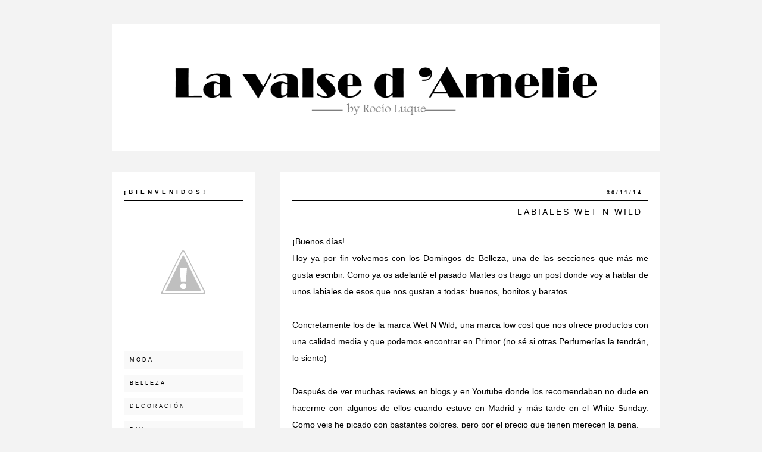

--- FILE ---
content_type: text/html; charset=UTF-8
request_url: http://www.bloglavalsedamelie.com/2014/11/labiales-wet-n-wild.html
body_size: 24580
content:
<!DOCTYPE html>
<html class='v2' dir='ltr' xmlns='http://www.w3.org/1999/xhtml' xmlns:b='http://www.google.com/2005/gml/b' xmlns:data='http://www.google.com/2005/gml/data' xmlns:expr='http://www.google.com/2005/gml/expr'>
<head>
<link href='https://www.blogger.com/static/v1/widgets/335934321-css_bundle_v2.css' rel='stylesheet' type='text/css'/>
<link href='http://fonts.googleapis.com/css?family=Open+Sans+Condensed:300,300italic,700' rel='stylesheet' type='text/css'/>
<meta content='width=1100' name='viewport'/>
<meta content='text/html; charset=UTF-8' http-equiv='Content-Type'/>
<meta content='blogger' name='generator'/>
<link href='http://www.bloglavalsedamelie.com/favicon.ico' rel='icon' type='image/x-icon'/>
<link href='http://www.bloglavalsedamelie.com/2014/11/labiales-wet-n-wild.html' rel='canonical'/>
<link rel="alternate" type="application/atom+xml" title="LA VALSE D&#180;AMELIE - Atom" href="http://www.bloglavalsedamelie.com/feeds/posts/default" />
<link rel="alternate" type="application/rss+xml" title="LA VALSE D&#180;AMELIE - RSS" href="http://www.bloglavalsedamelie.com/feeds/posts/default?alt=rss" />
<link rel="service.post" type="application/atom+xml" title="LA VALSE D&#180;AMELIE - Atom" href="https://www.blogger.com/feeds/2827466536145877497/posts/default" />

<link rel="alternate" type="application/atom+xml" title="LA VALSE D&#180;AMELIE - Atom" href="http://www.bloglavalsedamelie.com/feeds/2383694490293735621/comments/default" />
<!--Can't find substitution for tag [blog.ieCssRetrofitLinks]-->
<link href='https://blogger.googleusercontent.com/img/b/R29vZ2xl/AVvXsEgXRgSt4MGJpI2VE7fgl9ewOrM6pTqtRg7SlR0le99lJOgUBsTJ8EINvFa8nkzRm6Pyrtt2-ecW-VyKKFha8LlTfPPmWuNDu9Jp6NRK-9z-BeJ9wqMZOEe9UVQPEWrwm73OcQFP8b7qti1B/s1600/IMG_2245.JPG' rel='image_src'/>
<meta content='http://www.bloglavalsedamelie.com/2014/11/labiales-wet-n-wild.html' property='og:url'/>
<meta content='LABIALES WET N WILD' property='og:title'/>
<meta content='BLOG DE MODA  Y TENDENCIAS LAVALSEDAMELIE, BLOG BELLEZA, REVIEW PRODUCTOS, BLOG ALIEXPRESS, BLOG CLONES MODA,' property='og:description'/>
<meta content='https://blogger.googleusercontent.com/img/b/R29vZ2xl/AVvXsEgXRgSt4MGJpI2VE7fgl9ewOrM6pTqtRg7SlR0le99lJOgUBsTJ8EINvFa8nkzRm6Pyrtt2-ecW-VyKKFha8LlTfPPmWuNDu9Jp6NRK-9z-BeJ9wqMZOEe9UVQPEWrwm73OcQFP8b7qti1B/w1200-h630-p-k-no-nu/IMG_2245.JPG' property='og:image'/>
<title>LA VALSE D&#180;AMELIE: LABIALES WET N WILD</title>
<style type='text/css'>@font-face{font-family:'Arimo';font-style:normal;font-weight:400;font-display:swap;src:url(//fonts.gstatic.com/s/arimo/v35/P5sfzZCDf9_T_3cV7NCUECyoxNk37cxcDRrBdwcoaaQwpBQ.woff2)format('woff2');unicode-range:U+0460-052F,U+1C80-1C8A,U+20B4,U+2DE0-2DFF,U+A640-A69F,U+FE2E-FE2F;}@font-face{font-family:'Arimo';font-style:normal;font-weight:400;font-display:swap;src:url(//fonts.gstatic.com/s/arimo/v35/P5sfzZCDf9_T_3cV7NCUECyoxNk37cxcBBrBdwcoaaQwpBQ.woff2)format('woff2');unicode-range:U+0301,U+0400-045F,U+0490-0491,U+04B0-04B1,U+2116;}@font-face{font-family:'Arimo';font-style:normal;font-weight:400;font-display:swap;src:url(//fonts.gstatic.com/s/arimo/v35/P5sfzZCDf9_T_3cV7NCUECyoxNk37cxcDBrBdwcoaaQwpBQ.woff2)format('woff2');unicode-range:U+1F00-1FFF;}@font-face{font-family:'Arimo';font-style:normal;font-weight:400;font-display:swap;src:url(//fonts.gstatic.com/s/arimo/v35/P5sfzZCDf9_T_3cV7NCUECyoxNk37cxcAxrBdwcoaaQwpBQ.woff2)format('woff2');unicode-range:U+0370-0377,U+037A-037F,U+0384-038A,U+038C,U+038E-03A1,U+03A3-03FF;}@font-face{font-family:'Arimo';font-style:normal;font-weight:400;font-display:swap;src:url(//fonts.gstatic.com/s/arimo/v35/P5sfzZCDf9_T_3cV7NCUECyoxNk37cxcAhrBdwcoaaQwpBQ.woff2)format('woff2');unicode-range:U+0307-0308,U+0590-05FF,U+200C-2010,U+20AA,U+25CC,U+FB1D-FB4F;}@font-face{font-family:'Arimo';font-style:normal;font-weight:400;font-display:swap;src:url(//fonts.gstatic.com/s/arimo/v35/P5sfzZCDf9_T_3cV7NCUECyoxNk37cxcDxrBdwcoaaQwpBQ.woff2)format('woff2');unicode-range:U+0102-0103,U+0110-0111,U+0128-0129,U+0168-0169,U+01A0-01A1,U+01AF-01B0,U+0300-0301,U+0303-0304,U+0308-0309,U+0323,U+0329,U+1EA0-1EF9,U+20AB;}@font-face{font-family:'Arimo';font-style:normal;font-weight:400;font-display:swap;src:url(//fonts.gstatic.com/s/arimo/v35/P5sfzZCDf9_T_3cV7NCUECyoxNk37cxcDhrBdwcoaaQwpBQ.woff2)format('woff2');unicode-range:U+0100-02BA,U+02BD-02C5,U+02C7-02CC,U+02CE-02D7,U+02DD-02FF,U+0304,U+0308,U+0329,U+1D00-1DBF,U+1E00-1E9F,U+1EF2-1EFF,U+2020,U+20A0-20AB,U+20AD-20C0,U+2113,U+2C60-2C7F,U+A720-A7FF;}@font-face{font-family:'Arimo';font-style:normal;font-weight:400;font-display:swap;src:url(//fonts.gstatic.com/s/arimo/v35/P5sfzZCDf9_T_3cV7NCUECyoxNk37cxcABrBdwcoaaQw.woff2)format('woff2');unicode-range:U+0000-00FF,U+0131,U+0152-0153,U+02BB-02BC,U+02C6,U+02DA,U+02DC,U+0304,U+0308,U+0329,U+2000-206F,U+20AC,U+2122,U+2191,U+2193,U+2212,U+2215,U+FEFF,U+FFFD;}</style>
<style id='page-skin-1' type='text/css'><!--
/*
-----------------------------------------------
Blogger Template Style
Name:     Blue Diamond
Designer: Noelia López
URL:      www.herpark.com
----------------------------------------------- */
/* Variable definitions
====================
<Variable name="keycolor" description="Main Color" type="color" default="#66bbdd"/>
<Group description="Page Text" selector="body">
<Variable name="body.font" description="Font" type="font"
default="normal normal 12px Arial, Tahoma, Helvetica, FreeSans, sans-serif"/>
<Variable name="body.text.color" description="Text Color" type="color" default="#222222"/>
</Group>
<Group description="Backgrounds" selector=".body-fauxcolumns-outer">
<Variable name="body.background.color" description="Outer Background" type="color" default="#66bbdd"/>
<Variable name="content.background.color" description="Main Background" type="color" default="#ffffff"/>
<Variable name="header.background.color" description="Header Background" type="color" default="transparent"/>
</Group>
<Group description="Links" selector=".main-outer">
<Variable name="link.color" description="Link Color" type="color" default="#2288bb"/>
<Variable name="link.visited.color" description="Visited Color" type="color" default="#888888"/>
<Variable name="link.hover.color" description="Hover Color" type="color" default="#33aaff"/>
</Group>
<Group description="Blog Title" selector=".header h1">
<Variable name="header.font" description="Font" type="font"
default="normal normal 60px Arial, Tahoma, Helvetica, FreeSans, sans-serif"/>
<Variable name="header.text.color" description="Title Color" type="color" default="#3399bb" />
</Group>
<Group description="Blog Description" selector=".header .description">
<Variable name="description.text.color" description="Description Color" type="color"
default="#777777" />
</Group>
<Group description="Tabs Text" selector=".tabs-inner .widget li a">
<Variable name="tabs.font" description="Font" type="font"
default="normal normal 14px Arial, Tahoma, Helvetica, FreeSans, sans-serif"/>
<Variable name="tabs.text.color" description="Text Color" type="color" default="#999999"/>
<Variable name="tabs.selected.text.color" description="Selected Color" type="color" default="#000000"/>
</Group>
<Group description="Tabs Background" selector=".tabs-outer .PageList">
<Variable name="tabs.background.color" description="Background Color" type="color" default="#f5f5f5"/>
<Variable name="tabs.selected.background.color" description="Selected Color" type="color" default="#eeeeee"/>
</Group>
<Group description="Post Title" selector="h3.post-title, .comments h4">
<Variable name="post.title.font" description="Font" type="font"
default="normal normal 22px Arial, Tahoma, Helvetica, FreeSans, sans-serif"/>
</Group>
<Group description="Date Header" selector=".date-header">
<Variable name="date.header.color" description="Text Color" type="color"
default="#000000"/>
<Variable name="date.header.background.color" description="Background Color" type="color"
default="transparent"/>
</Group>
<Group description="Post Footer" selector=".post-footer">
<Variable name="post.footer.text.color" description="Text Color" type="color" default="#666666"/>
<Variable name="post.footer.background.color" description="Background Color" type="color"
default="#f9f9f9"/>
<Variable name="post.footer.border.color" description="Shadow Color" type="color" default="#eeeeee"/>
</Group>
<Group description="Gadgets" selector="h2">
<Variable name="widget.title.font" description="Title Font" type="font"
default="normal bold 11px Arial, Tahoma, Helvetica, FreeSans, sans-serif"/>
<Variable name="widget.title.text.color" description="Title Color" type="color" default="#000000"/>
<Variable name="widget.alternate.text.color" description="Alternate Color" type="color" default="#999999"/>
</Group>
<Group description="Images" selector=".main-inner">
<Variable name="image.background.color" description="Background Color" type="color" default="#ffffff"/>
<Variable name="image.border.color" description="Border Color" type="color" default="#eeeeee"/>
<Variable name="image.text.color" description="Caption Text Color" type="color" default="#000000"/>
</Group>
<Group description="Accents" selector=".content-inner">
<Variable name="body.rule.color" description="Separator Line Color" type="color" default="#eeeeee"/>
<Variable name="tabs.border.color" description="Tabs Border Color" type="color" default="transparent"/>
</Group>
<Variable name="body.background" description="Body Background" type="background"
color="#f3f3f3" default="$(color) none repeat scroll top left"/>
<Variable name="body.background.override" description="Body Background Override" type="string" default=""/>
<Variable name="body.background.gradient.cap" description="Body Gradient Cap" type="url"
default="url(//www.blogblog.com/1kt/simple/gradients_light.png)"/>
<Variable name="body.background.gradient.tile" description="Body Gradient Tile" type="url"
default="url(//www.blogblog.com/1kt/simple/body_gradient_tile_light.png)"/>
<Variable name="content.background.color.selector" description="Content Background Color Selector" type="string" default=".content-inner"/>
<Variable name="content.padding" description="Content Padding" type="length" default="10px"/>
<Variable name="content.padding.horizontal" description="Content Horizontal Padding" type="length" default="10px"/>
<Variable name="content.shadow.spread" description="Content Shadow Spread" type="length" default="40px"/>
<Variable name="content.shadow.spread.webkit" description="Content Shadow Spread (WebKit)" type="length" default="5px"/>
<Variable name="content.shadow.spread.ie" description="Content Shadow Spread (IE)" type="length" default="10px"/>
<Variable name="main.border.width" description="Main Border Width" type="length" default="0"/>
<Variable name="header.background.gradient" description="Header Gradient" type="url" default="none"/>
<Variable name="header.shadow.offset.left" description="Header Shadow Offset Left" type="length" default="-1px"/>
<Variable name="header.shadow.offset.top" description="Header Shadow Offset Top" type="length" default="-1px"/>
<Variable name="header.shadow.spread" description="Header Shadow Spread" type="length" default="1px"/>
<Variable name="header.padding" description="Header Padding" type="length" default="30px"/>
<Variable name="header.border.size" description="Header Border Size" type="length" default="1px"/>
<Variable name="header.bottom.border.size" description="Header Bottom Border Size" type="length" default="1px"/>
<Variable name="header.border.horizontalsize" description="Header Horizontal Border Size" type="length" default="0"/>
<Variable name="description.text.size" description="Description Text Size" type="string" default="140%"/>
<Variable name="tabs.margin.top" description="Tabs Margin Top" type="length" default="0" />
<Variable name="tabs.margin.side" description="Tabs Side Margin" type="length" default="30px" />
<Variable name="tabs.background.gradient" description="Tabs Background Gradient" type="url"
default="url(//www.blogblog.com/1kt/simple/gradients_light.png)"/>
<Variable name="tabs.border.width" description="Tabs Border Width" type="length" default="1px"/>
<Variable name="tabs.bevel.border.width" description="Tabs Bevel Border Width" type="length" default="1px"/>
<Variable name="date.header.padding" description="Date Header Padding" type="string" default="inherit"/>
<Variable name="date.header.letterspacing" description="Date Header Letter Spacing" type="string" default="inherit"/>
<Variable name="date.header.margin" description="Date Header Margin" type="string" default="inherit"/>
<Variable name="post.margin.bottom" description="Post Bottom Margin" type="length" default="25px"/>
<Variable name="image.border.small.size" description="Image Border Small Size" type="length" default="2px"/>
<Variable name="image.border.large.size" description="Image Border Large Size" type="length" default="5px"/>
<Variable name="page.width.selector" description="Page Width Selector" type="string" default=".region-inner"/>
<Variable name="page.width" description="Page Width" type="string" default="auto"/>
<Variable name="main.section.margin" description="Main Section Margin" type="length" default="15px"/>
<Variable name="main.padding" description="Main Padding" type="length" default="15px"/>
<Variable name="main.padding.top" description="Main Padding Top" type="length" default="30px"/>
<Variable name="main.padding.bottom" description="Main Padding Bottom" type="length" default="30px"/>
<Variable name="paging.background"
color="transparent"
description="Background of blog paging area" type="background"
default="transparent none no-repeat scroll top center"/>
<Variable name="footer.bevel" description="Bevel border length of footer" type="length" default="0"/>
<Variable name="mobile.background.overlay" description="Mobile Background Overlay" type="string"
default="transparent none repeat scroll top left"/>
<Variable name="mobile.background.size" description="Mobile Background Size" type="string" default="auto"/>
<Variable name="mobile.button.color" description="Mobile Button Color" type="color" default="#ffffff" />
<Variable name="startSide" description="Side where text starts in blog language" type="automatic" default="left"/>
<Variable name="endSide" description="Side where text ends in blog language" type="automatic" default="right"/>
*/
/* Content
----------------------------------------------- */
*:focus {
outline: none;
}
body {
font: normal normal 13px Arial, Tahoma, Helvetica, FreeSans, sans-serif;
color: #000000;
background: #f3f3f3 none repeat scroll top left;
padding: 0 0 0 0;
}
html body .region-inner {
min-width: 0;
max-width: 100%;
width: auto;
}
a:link {
text-decoration:none;
color: #000000;
}
a:visited {
text-decoration:none;
color: #000000;
}
a:hover {
text-decoration:none;
color: #666666;
}
.body-fauxcolumn-outer .fauxcolumn-inner {
background: transparent none repeat scroll top left;
_background-image: none;
}
.body-fauxcolumn-outer .cap-top {
position: absolute;
z-index: 1;
height: 400px;
width: 100%;
background: #f3f3f3 none repeat scroll top left;
}
.body-fauxcolumn-outer .cap-top .cap-left {
width: 100%;
background: transparent none repeat-x scroll top left;
_background-image: none;
}
.content-outer {
-moz-box-shadow: 0 0 0 rgba(0, 0, 0, .15);
-webkit-box-shadow: 0 0 0 rgba(0, 0, 0, .15);
-goog-ms-box-shadow: 0 0 0 #333333;
box-shadow: 0 0 0 rgba(0, 0, 0, .15);
margin-bottom: 1px;
}
.content-inner {
padding: 10px 40px;
}
.content-inner {
background-color: transparent;
}
/* Header
----------------------------------------------- */
.header-outer {
background: transparent none repeat-x scroll 0 -400px;
_background-image: none;
}
#Header1{
text-align: center;
margin: 30px auto 0px 30px;
background: white;
padding: 0px;
max-width: 920px;
}
.Header h1 {
font: normal normal 50px 'Trebuchet MS',Trebuchet,Verdana,sans-serif;
font-family: 'Open Sans Condensed', sans-serif;
width: 96%;
color: #000000;
letter-spacing: 20px;
padding-top: 60px;
height: 140px;
margin-left: 30px;
margin-bottom: -20px;
background: #ffffff;
}
.Header h1 a {
color: #000000;
}
#header-inner img{
margin-left: 0px;
max-width: 906px;
height: auto;
margin-top: 20px;
margin-bottom: 30px;
text-align: center;
margin: 0 auto;
padding: 30px;
}
.Header .description {
font-size: 18px;
color: #000000;
margin-bottom: 40px;
margin-top: 20px;
}
.header-inner .Header .titlewrapper {
padding: 22px 0;
}
.header-inner .Header .descriptionwrapper {
padding: 0 0;
}
/* Tabs
----------------------------------------------- */
.tabs-inner .section:first-child {
border-top: 0 solid transparent;
}
.tabs-inner .section:first-child ul {
margin-top: -1px;
border-top: 1px solid transparent;
border-left: 1px solid transparent;
border-right: 1px solid transparent;
}
.tabs-inner .widget ul {
background: transparent none repeat-x scroll 0 -800px;
_background-image: none;
border-bottom: 1px solid transparent;
margin-top: 0;
margin-left: -30px;
margin-right: -30px;
}
.tabs-inner .widget li a {
display: inline-block;
letter-spacing: 3px;
text-transform: uppercase;
padding: .6em 1em;
font: normal normal 11px Arimo;
color: #000000;
border-left: 1px solid transparent;
border-right: 1px solid transparent;
}
.tabs-inner .widget li:first-child a {
border-left: none;
}
.tabs-inner .widget li.selected a, .tabs-inner .widget li a:hover {
color: #999999;
background-color: transparent;
text-decoration: none;
}
.PageList {
text-align: center !important;
background: none;
}
.PageList li, #PageList1 li {
list-style: none;
margin-bottom: 10px;
padding: 2px 2px 2px 10px;
text-align: left;
background: #f9f9f9;
line-height: 2.8;
float:none !important;
}
/* Columns
----------------------------------------------- */
.main-outer {
border-top: 0 solid transparent;
}
.fauxcolumn-left-outer .fauxcolumn-inner {
border-right: 1px solid transparent;
}
/* Headings
----------------------------------------------- */
h2 {
margin: 0 0 1em 0;
font: normal bold 10px Arial, Tahoma, Helvetica, FreeSans, sans-serif;
color: #000000;
}
/* Widgets
----------------------------------------------- */
#sidebar-left-1.sidebar.section, #footer-1 .widget{
padding: 20px;
}
#sidebar-left-1.sidebar.section{
background: #ffffff;
}
#footer-1 .widget{
background: #ffffff;
color: #000000;
}
aside, footer{
font-family: 'Arial', sans-serif;
font-size: 9px;
letter-spacing: 3px;
line-height: 2.8;
margin-top: 0px;
}
footer{
width: 101.8%;
}
aside .widget h2, footer .widget h2{
background: transparent;
text-transform: uppercase;
padding: 0px 0px;
text-align: left;
border-bottom: 1px solid #000;
letter-spacing: 5px;
line-height: 2.8;
}
aside .widget li, footer .widget li{
list-style: none !important;
margin-bottom: 10px !important;
padding: 2px 2px 2px 10px !important;
text-align: left;
background: #f9f9f9 !important;
line-height: 2.8;
}
aside .widget li a, footer .widget li a{
color: #000000;
line-height: 2.8;
margin-bottom: 10px;
letter-spacing: 3px;
text-transform: uppercase;
}
aside .widget li a:hover, footer .widget li a:hover{
color: #666666;
}
.widget .zippy {
color: #000000;
text-shadow: 2px 2px 1px rgba(0, 0, 0, .1);
}
.widget .popular-posts ul {
list-style: none;
}
.widget ul{
padding: 0px !important;
}
/* Profile Image
----------------------------------------------- */
img#Image1_img{
margin-top: 10px;
border-radius: 900px;
width: 200px;
height: auto;
}
#Image1 span.caption {
margin-top: 20px !important;
display: block;
line-height: 1.8;
font-size: 11px;
text-align: center;
letter-spacing: 1px;
}
/* Social Icons
----------------------------------------------- */
#HTML1 h2{
display: none;
}
#iconos-sociales{
text-align: center;
}
#iconos-sociales a img{
background: #000000;
border-radius: 999px;
margin: 0 3px;
width: 28px;
height: auto;
opacity: 1;
filter:alpha (opacity=100); -moz-opacity: 1;
}
#iconos-sociales a img:hover{
opacity: 0.6;
filter:alpha (opacity=60); -moz-opacity: 0.6;
}
/* Custom Search
----------------------------------------------- */
#HTML2 h2{
display: none;
}
#HTML2{
margin: 0 auto;
text-align: center;
}
#buscador #cuadro-buscador{
background:#fff;
color: #000;
height:30px;
border: 1px solid #000000;
box-shadow: none;
width: 98%;
font:normal normal 8px 'Arial', sans-serif;
letter-spacing: 3px;
text-align:center;
}
/* Archives Widget
----------------------------------------------- */
#ArchiveList ul li {
padding-left: 0px !important;
text-indent: 15px !important;
}
.BlogArchive #ArchiveList ul ul li {
padding-left: 2.5em !important;
}
/* Follow By Email Widget
----------------------------------------------- */
#FollowByEmail1 h2{
display: none;
}
input.follow-by-email-submit{
display: none;
}
.FollowByEmail .follow-by-email-inner .follow-by-email-address{
width: 157%;
text-align: center;
letter-spacing: 3px;
height: 30px;
font-size: 9px;
margin-left: -3px;
border: 1px solid #000000;
margin-bottom: -10px;
}
/* Posts
----------------------------------------------- */
.date-header{
text-transform:uppercase;
font-family: 'Arial', sans-serif;
text-align: right;
font-size: 9px;
padding: 10px 10px 0px 10px;
}
.date-header span {
background-color: transparent;
color: #000000;
padding: 0.4em;
letter-spacing: 3px;
margin: inherit;
padding: 0px;
}
.main-inner {
padding-top: 35px;
padding-bottom: 65px;
}
.main-inner .column-center-inner {
padding: 0 0;
}
.main-inner .column-center-inner .section {
margin: 0 1em;
}
.post {
margin: 0 0 45px 0;
}
.date-outer{
background-color: #ffffff;
padding: 20px;
margin-bottom: 50px;
}
h3.post-title{
text-transform: uppercase;
text-align: right;
padding: 10px 10px 10px 10px;
border-top: 1px solid #000000;
letter-spacing: 3px;
margin-top: -1px !important;
line-height: 1.8;
}
h3.post-title, .comments h4 {
font: normal normal 14px Arial, Tahoma, Helvetica, FreeSans, sans-serif;
margin: .75em 0 0;
}
.post-body {
font-size: 110%;
line-height: 2;
position: relative;
}
.post-body a{
margin-left: 0 !important;
margin-right: 0 !important;
}
.post-body img, .post-body .tr-caption-container, .Profile img, .Image img,
.BlogList .item-thumbnail img {
padding: 0;
background: transparent;
border: none;
}
.post-body img, .post-body .tr-caption-container {
padding: 0;
}
.post-body img {
width: 100%;
height: auto;
}
.post-body .tr-caption-container {
color: #000000;
}
.post-body .tr-caption-container img {
padding: 0;
background: transparent;
border: none;
}
.post-header {
margin: 0 0 1.5em;
line-height: 1.6;
font-size: 90%;
}
.jump-link{
font-family: 'Arial', sans-serif;
font-size:9px;
letter-spacing: 4px;
text-align: right;
text-transform:uppercase;
margin-top: 30px;
margin-bottom: 30px;
}
.jump-link a{
color:#ffffff;
background:#000000;
border: 1px solid #000000;
padding: 8px 14px;
}
.jump-link a:hover{
color: #000000;
background:#ffffff;
border: 1px solid #000000;
padding: 8px 14px;
text-decoration: none;
}
.post-footer {
display: table;
width: 100%;
font-family: 'Arial', sans-serif;
font-size: 8px;
margin: 20px -2px -40px 0px;
padding: 10px 0px;
color: #000000;
background-color: transparent;
border-top: 1px solid #b9b9b9;
line-height: 2.8;
text-transform: uppercase;
letter-spacing: 3px;
}
.comment-link, .post-labels{
float: left;
}
.post-share-buttons{
text-align: center;
float: right;
margin-right: -3px !important;
}
.share-button{
width: 20px !important;
height: 20px !important;
background: none !important;
}
a.goog-inline-block.share-button.sb-facebook {
background-image:url(http://2.bp.blogspot.com/-Bwk5tKQmzyQ/VpPHS4mHdXI/AAAAAAAACHo/6qykrEZuaXg/s1600/%2Bfacebook.png) !important;
background-size: 20px !important;
background-position:0px 0px !important;
background-repeat: no-repeat !important;
background-position: center center !important;
}
a.goog-inline-block.share-button.sb-twitter{
background-image:url(http://1.bp.blogspot.com/-cxDRn9rOXAE/VpPHTuWVEAI/AAAAAAAACH0/FUcJ-nIIHvg/s1600/twitter.png) !important;
background-size: 20px !important;
background-position:0px 0px !important;
background-repeat: no-repeat !important;
background-position: center center !important;
}
a.goog-inline-block.share-button.sb-pinterest{
background-image:url(http://4.bp.blogspot.com/--IM2duHsd5I/VpPHTX0TSpI/AAAAAAAACHs/EeMSkdFt_1U/s1600/pinterest.png) !important;
background-size: 20px !important;
background-position:0px 0px !important;
background-repeat: no-repeat !important;
background-position: center center !important;
}
a.goog-inline-block.share-button.sb-email{
background-image:url(http://3.bp.blogspot.com/-G4nL_tDTUL8/VpPHS3CsRPI/AAAAAAAACHk/kbBLNILrAVM/s1600/email.png) !important;
background-size: 20px !important;
background-position:0px 0px !important;
background-repeat: no-repeat !important;
background-position: center center !important;
}
a.goog-inline-block.share-button.sb-google{
background-image:url(http://1.bp.blogspot.com/-neFXNJr6po4/VpPHS09QTEI/AAAAAAAACHw/y7QBQxS9SFU/s1600/googleplus.png) !important;
background-size: 18px !important;
background-position:3px 2px !important;
background-repeat: no-repeat !important;
background-position: center center !important;
}
a.goog-inline-block.share-button.sb-facebook, a.goog-inline-block.share-button.sb-twitter, a.goog-inline-block.share-button.sb-pinterest, a.goog-inline-block.share-button.sb-email, a.goog-inline-block.share-button.sb-google{
background-color: white !important;
padding-top: 6px;
border: 0px solid #fff;
opacity: 1;
filter:alpha (opacity=100);
-moz-opacity: 1;
}
a:hover.goog-inline-block.share-button.sb-facebook, a:hover.goog-inline-block.share-button.sb-twitter, a:hover.goog-inline-block.share-button.sb-pinterest, a:hover.goog-inline-block.share-button.sb-email, a:hover.goog-inline-block.share-button.sb-google{
background-color: #ffff!important;
border: 1px solid #ffff !important;
background-size: 20px !important;
opacity: 0.7;
filter:alpha (opacity=70);
-moz-opacity: 0.7;
}
a:hover.goog-inline-block.share-button.sb-google{
background-size: 18px !important;
}
#comments .comment-author {
padding-top: 1.5em;
border-top: 1px solid transparent;
background-position: 0 1.5em;
}
#comments .comment-author:first-child {
padding-top: 0;
border-top: none;
}
.avatar-image-container {
margin: .2em 0 0;
}
#comments .avatar-image-container img {
border: 1px solid transparent;
}
/* Comments
----------------------------------------------- */
.comments h4{
font-size: 10px;
font-family: 'Arial', sans-serif;
letter-spacing: 4px;
font-style: normal;
text-transform: uppercase;
}
h4#comment-post-message{
display: none;
}
.comments .comments-content .icon.blog-author {
background-repeat: no-repeat;
background-image: url([data-uri]);
}
.comments .comments-content .loadmore a {
border-top: 1px solid #000000;
border-bottom: 1px solid #000000;
}
.comments .comment-thread.inline-thread {
background-color: #f9f9f9;
}
.comments .continue {
border-top: 1px solid #000000;
}
/* Accents
---------------------------------------------- */
.section-columns td.columns-cell {
border-left: 1px solid transparent;
}
.status-msg-wrap, .feed-links, .navbar, #Attribution1, .home-link{
display: none;
}
.blog-pager {
font-family: 'Arial', sans-serif;
font-size: 9px;
padding: 20px;
background-image: none;
text-transform:uppercase;
letter-spacing: 6px;
}
.blog-pager a{
background: transparent;
color: #999999;
}
.blog-pager a:hover{
background: transparent;
color: #000000;
text-decoration: none;
}
.blog-pager-older-link, .home-link,
.blog-pager-newer-link {
background-color: transparent;
padding: 5px;
}
h2.expcon {
font-family: 'Arial', sans-serif;
text-transform: uppercase;
font-size: 8px;
font-weight: 400;
letter-spacing: 3px;
color: #000;
text-align: right;
cursor: pointer !important;
margin-bottom: 0px !important;
color: black !important;
display: block !important;
padding: 0px !important;
margin-bottom: 0px !important;
color: #000 !important;
}
h2.expcon:hover{
color: #999999 !important;
text-decoration: none !important;
}
.widget-con {
color: white !important;
width: 100% !important;
overflow: hidden !important;
-moz-transition: height 1s;
-webkit-transition: height 1s;
-o-transition: height 1s;
transition: height 1s;
}
/* Credits
---------------------------------------------- */
.autor{
height: 30px;
background: transparent;
text-align:center;
font-family: 'Arial', sans-serif;
font-size: 9px;
font-style: normal;
color: #000000;
text-transform:uppercase;
letter-spacing: 3px;
}
.autor a:hover{
color: #999999;
text-decoration: none;
}
/* Mobile
----------------------------------------------- */
body.mobile  {
background-size: auto;
}
.mobile .Header h1{
width: 100%;
margin-left: 0px;
}
.mobile .body-fauxcolumn-outer {
background: transparent none repeat scroll top left;
}
.mobile .body-fauxcolumn-outer .cap-top {
background-size: 100% auto;
}
.mobile .content-outer {
-webkit-box-shadow: 0 0 3px rgba(0, 0, 0, .15);
box-shadow: 0 0 3px rgba(0, 0, 0, .15);
}
body.mobile .AdSense {
margin: 0 -0;
}
.mobile .tabs-inner .widget ul {
margin-left: 0;
margin-right: 0;
}
.mobile .post {
margin: 0;
}
.mobile .main-inner .column-center-inner .section {
margin: 0;
}
.mobile .main-inner .columns{
padding: 0px;
}
.mobile .date-header{
text-align: left;
padding: 10px 10px 0px 0px !important;
}
.mobile .date-header span {
padding: 0.1em 10px;
margin: 0 -10px;
}
.mobile-index-title{
font-size: 80%;
font-family: 'Oswald', sans-serif;
}
.mobile h3.post-title {
font-size: 80%;
font-family: 'Oswald', sans-serif !important;
margin: 0;
text-transform: uppercase;
}
.mobile .comment-link{
float: none;
}
.mobile a.comment-link{
text-transform: uppercase;
}
.mobile h4#comment-post-message{
display: block;
}
.mobile .blog-pager {
background: transparent none no-repeat scroll top center;
}
.mobile .footer-outer {
border-top: none;
}
.mobile .main-inner, .mobile .footer-inner {
background-color: transparent;
}
.mobile-index-contents {
color: #000000;
}
.mobile-link-button {
background-color: #000000;
}
.mobile-link-button a:link, .mobile-link-button a:visited {
color: #ffffff;
}
.mobile .tabs-inner .section:first-child {
border-top: none;
}
.mobile .tabs-inner .PageList .widget-content {
background-color: transparent;
color: #999999;
border-top: 1px solid transparent;
border-bottom: 1px solid transparent;
}
.mobile .tabs-inner .PageList .widget-content .pagelist-arrow {
border-left: 1px solid transparent;
}

--></style>
<style id='template-skin-1' type='text/css'><!--
body {
min-width: 1044px;
}
.content-outer, .content-fauxcolumn-outer, .region-inner {
min-width: 1044px;
max-width: 1044px;
_width: 1044px;
}
.main-inner .columns {
padding-left: 300px;
}
.main-inner .fauxcolumn-center-outer {
left: 300px;
/* IE6 does not respect left and right together */
_width: expression(this.parentNode.offsetWidth -
parseInt("300px") -
parseInt("0px") + 'px');
}
.main-inner .fauxcolumn-left-outer {
width: 300px;
}
.main-inner .column-left-outer {
width: 300px;
right: 100%;
margin-left: -300px;
}
#layout {
min-width: 0;
}
#layout .content-outer {
min-width: 0;
width: 800px;
}
#layout .region-inner {
min-width: 0;
width: auto;
}
--></style>
<!-- BOTÓN PIN IT -->
<script>
//<![CDATA[
var bs_pinButtonURL = "http://1.bp.blogspot.com/-1kmiYyBzf5M/VpPHbT-of4I/AAAAAAAACIw/h9ZOeiHaMeY/s1600/botonpinitbluediamond.png";
var bs_pinButtonPos = "center";
var bs_pinPrefix = "";
var bs_pinSuffix = "";
//]]>
</script>
<script src='http://ajax.googleapis.com/ajax/libs/jquery/1.8.2/jquery.min.js' type='text/javascript'></script>
<script id='bs_pinOnHover' src='http://greenlava-code.googlecode.com/svn/trunk/publicscripts/bs_pinOnHoverv1_min.js' type='text/javascript'>
// This Pinterest Hover Button is brought to you by bloggersentral.com.
// Visit http://www.bloggersentral.com/2012/11/pinterest-pin-it-button-on-image-hover.html for details.
// Feel free to use and share, but please keep this notice intact.
</script>
<!-- MOSTRAR Y OCULTAR GADGETS -->
<script type='text/javascript'>
//<![CDATA[

var IEelem={};
function IEaddID(fn,uniqueID) {
  return function(event) {return fn.call(IEelem[uniqueID],event);}
}

function agregarEVENTOtogglewidget() {
  var el = document.getElementsByTagName("h2");
  for (var i=0; i<el.length; i++) {
    var c = el[i].className;
    if (c=="expcon") {
      if (el[i].addEventListener) {
         // Firefox, Chrome, Opera, IE9
        el[i].addEventListener("click", togglewidget, false);
      } else if (el[i].attachEvent) {
        // Internet Explore 8
        var uniqueID = el[i].uniqueID;IEelem[uniqueID] = el[i];
        el[i].attachEvent("onclick",IEaddID(togglewidget,uniqueID));
      }
      // busco la etiqueta DIV
      var obj = el[i].nextElementSibling || el[i].nextSibling;
      obj.altura = obj.clientHeight; 
      obj.className = "widget-con"; 
      obj.style.height = "0px"; 

      if (obj.addEventListener) {
        obj.addEventListener("click", recalcular, false);
      } else if (el[i].attachEvent) {
        var uniqueID = obj.uniqueID;IEelem[uniqueID] = obj;
        obj.attachEvent("onclick",IEaddID(recalcular,uniqueID));
      }
    }
  }
}

function togglewidget() {
  var obj = this.nextElementSibling || this.nextSibling;
  if(obj.style.height=="0px") {
 
    obj.style.height = obj.altura + "px";
  } else {

    obj.style.height = "0px";
  }
}


function recalcular() {

  this.style.height = "100%";

  var _this = this;
  setTimeout(function() {

    _this.altura = _this.clientHeight;
    _this.style.height = _this.altura + "px";
  }, 200);
}

onload=function() { agregarEVENTOtogglewidget(); }

//]]>
</script>
<link href='https://www.blogger.com/dyn-css/authorization.css?targetBlogID=2827466536145877497&amp;zx=9ccce558-862e-4e6b-9d4d-49999d69dc4d' media='none' onload='if(media!=&#39;all&#39;)media=&#39;all&#39;' rel='stylesheet'/><noscript><link href='https://www.blogger.com/dyn-css/authorization.css?targetBlogID=2827466536145877497&amp;zx=9ccce558-862e-4e6b-9d4d-49999d69dc4d' rel='stylesheet'/></noscript>
<meta name='google-adsense-platform-account' content='ca-host-pub-1556223355139109'/>
<meta name='google-adsense-platform-domain' content='blogspot.com'/>

</head>
<body class='loading'>
<div class='navbar no-items section' id='navbar'>
</div>
<div class='body-fauxcolumns'>
<div class='fauxcolumn-outer body-fauxcolumn-outer'>
<div class='cap-top'>
<div class='cap-left'></div>
<div class='cap-right'></div>
</div>
<div class='fauxborder-left'>
<div class='fauxborder-right'></div>
<div class='fauxcolumn-inner'>
</div>
</div>
<div class='cap-bottom'>
<div class='cap-left'></div>
<div class='cap-right'></div>
</div>
</div>
</div>
<div class='content'>
<div class='content-fauxcolumns'>
<div class='fauxcolumn-outer content-fauxcolumn-outer'>
<div class='cap-top'>
<div class='cap-left'></div>
<div class='cap-right'></div>
</div>
<div class='fauxborder-left'>
<div class='fauxborder-right'></div>
<div class='fauxcolumn-inner'>
</div>
</div>
<div class='cap-bottom'>
<div class='cap-left'></div>
<div class='cap-right'></div>
</div>
</div>
</div>
<div class='content-outer'>
<div class='content-cap-top cap-top'>
<div class='cap-left'></div>
<div class='cap-right'></div>
</div>
<div class='fauxborder-left content-fauxborder-left'>
<div class='fauxborder-right content-fauxborder-right'></div>
<div class='content-inner'>
<header>
<div class='header-outer'>
<div class='header-cap-top cap-top'>
<div class='cap-left'></div>
<div class='cap-right'></div>
</div>
<div class='fauxborder-left header-fauxborder-left'>
<div class='fauxborder-right header-fauxborder-right'></div>
<div class='region-inner header-inner'>
<div class='header section' id='header'><div class='widget Header' data-version='1' id='Header1'>
<div id='header-inner'>
<a href='http://www.bloglavalsedamelie.com/' style='display: block'>
<img alt='LA VALSE D´AMELIE' height='154px; ' id='Header1_headerimg' src='https://blogger.googleusercontent.com/img/b/R29vZ2xl/AVvXsEhxqkab2UUx7MDRIIotOp63q7azNUGA8D3327svnHCuliN-W06mWJgxwk7ZHb0Im18CpffxdX7T0kfv11LgZxKXCAeI-45nA1CVwKgnWWVPVLhmiSSkB_oxmJ4x6T_eOoMNQHEIxeh_Hak/s1080/ameliedefiajus.png' style='display: block' width='734px; '/>
</a>
</div>
</div></div>
</div>
</div>
<div class='header-cap-bottom cap-bottom'>
<div class='cap-left'></div>
<div class='cap-right'></div>
</div>
</div>
</header>
<div class='tabs-outer'>
<div class='tabs-cap-top cap-top'>
<div class='cap-left'></div>
<div class='cap-right'></div>
</div>
<div class='fauxborder-left tabs-fauxborder-left'>
<div class='fauxborder-right tabs-fauxborder-right'></div>
<div class='region-inner tabs-inner'>
<div class='tabs no-items section' id='crosscol'></div>
<div class='tabs no-items section' id='crosscol-overflow'></div>
</div>
</div>
<div class='tabs-cap-bottom cap-bottom'>
<div class='cap-left'></div>
<div class='cap-right'></div>
</div>
</div>
<div class='main-outer'>
<div class='main-cap-top cap-top'>
<div class='cap-left'></div>
<div class='cap-right'></div>
</div>
<div class='fauxborder-left main-fauxborder-left'>
<div class='fauxborder-right main-fauxborder-right'></div>
<div class='region-inner main-inner'>
<div class='columns fauxcolumns'>
<div class='fauxcolumn-outer fauxcolumn-center-outer'>
<div class='cap-top'>
<div class='cap-left'></div>
<div class='cap-right'></div>
</div>
<div class='fauxborder-left'>
<div class='fauxborder-right'></div>
<div class='fauxcolumn-inner'>
</div>
</div>
<div class='cap-bottom'>
<div class='cap-left'></div>
<div class='cap-right'></div>
</div>
</div>
<div class='fauxcolumn-outer fauxcolumn-left-outer'>
<div class='cap-top'>
<div class='cap-left'></div>
<div class='cap-right'></div>
</div>
<div class='fauxborder-left'>
<div class='fauxborder-right'></div>
<div class='fauxcolumn-inner'>
</div>
</div>
<div class='cap-bottom'>
<div class='cap-left'></div>
<div class='cap-right'></div>
</div>
</div>
<!-- corrects IE6 width calculation -->
<div class='columns-inner'>
<div class='column-center-outer'>
<div class='column-center-inner'>
<div class='main section' id='main'><div class='widget Blog' data-version='1' id='Blog1'>
<div class='blog-posts hfeed'>
<!--Can't find substitution for tag [defaultAdStart]-->

          <div class="date-outer">
        
<h2 class='date-header'><span>30/11/14</span></h2>

          <div class="date-posts">
        
<div class='post-outer'>
<div class='post hentry' itemprop='blogPost' itemscope='itemscope' itemtype='http://schema.org/BlogPosting'>
<meta content='https://blogger.googleusercontent.com/img/b/R29vZ2xl/AVvXsEgXRgSt4MGJpI2VE7fgl9ewOrM6pTqtRg7SlR0le99lJOgUBsTJ8EINvFa8nkzRm6Pyrtt2-ecW-VyKKFha8LlTfPPmWuNDu9Jp6NRK-9z-BeJ9wqMZOEe9UVQPEWrwm73OcQFP8b7qti1B/s1600/IMG_2245.JPG' itemprop='image_url'/>
<meta content='2827466536145877497' itemprop='blogId'/>
<meta content='2383694490293735621' itemprop='postId'/>
<a name='2383694490293735621'></a>
<h3 class='post-title entry-title' itemprop='name'>
LABIALES WET N WILD
</h3>
<div class='post-header'>
<div class='post-header-line-1'></div>
</div>
<div class='post-body entry-content' id='post-body-2383694490293735621' itemprop='description articleBody'>
&#161;Buenos días!<br />
<div style="text-align: justify;">
Hoy ya por fin volvemos con los Domingos de Belleza, una de las secciones que más me gusta escribir.&nbsp;<span style="text-align: justify;">Como ya os adelanté el pasado Martes os traigo un post donde voy a hablar de unos labiales de esos que nos gustan a todas: buenos, bonitos y baratos.&nbsp;</span></div>
<div style="text-align: justify;">
<br /></div>
<div style="text-align: justify;">
Concretamente los de la marca Wet N Wild, una marca low cost que nos ofrece productos con una calidad media y que podemos encontrar en Primor (no sé si otras Perfumerías la tendrán, lo siento)&nbsp;</div>
<div style="text-align: justify;">
<br /></div>
<div style="text-align: justify;">
Después de ver muchas reviews en blogs y en Youtube donde los recomendaban no dude en hacerme con algunos de ellos cuando estuve en Madrid y más tarde en el White Sunday. Como veis he picado con bastantes colores, pero por el precio que tienen merecen la pena.&nbsp;</div>
<div style="text-align: justify;">
<br /></div>
<div style="text-align: justify;">
No son unos labiales Mac, ni Chanel ni de una gran firma pero a mi me han gustado mucho. Me duran bastante en el labio, el primer día que lo usé lo tuve durante unas 5 horas y cuando llegué a casa ahí seguía, solo había perdido un poquito de color.&nbsp;</div>
<div style="text-align: justify;">
<br /></div>
<div style="text-align: justify;">
La mayoría son de la línea Megalast, semi mate, pero no me resecan nada el labio, aunque también yo suelo hidratarlos mucho por el frío y el tratamiento del acné.<br />
<br />
<div class="separator" style="clear: both; text-align: center;">
<a href="https://blogger.googleusercontent.com/img/b/R29vZ2xl/AVvXsEgXRgSt4MGJpI2VE7fgl9ewOrM6pTqtRg7SlR0le99lJOgUBsTJ8EINvFa8nkzRm6Pyrtt2-ecW-VyKKFha8LlTfPPmWuNDu9Jp6NRK-9z-BeJ9wqMZOEe9UVQPEWrwm73OcQFP8b7qti1B/s1600/IMG_2245.JPG" imageanchor="1" style="margin-left: 1em; margin-right: 1em;"><img border="0" height="382" src="https://blogger.googleusercontent.com/img/b/R29vZ2xl/AVvXsEgXRgSt4MGJpI2VE7fgl9ewOrM6pTqtRg7SlR0le99lJOgUBsTJ8EINvFa8nkzRm6Pyrtt2-ecW-VyKKFha8LlTfPPmWuNDu9Jp6NRK-9z-BeJ9wqMZOEe9UVQPEWrwm73OcQFP8b7qti1B/s1600/IMG_2245.JPG" width="640" /></a></div>
<br /></div>
<div style="text-align: justify;">
<b>Tonos&nbsp;</b></div>
<div style="text-align: justify;">
De izquierda a derecha son: Mauve Outta Here, Cinnamon Spice, Smokin Hot Pink, Just Peachy. Tengo pendiente hacerme con el Sugar Plum que es el clon del Rebel de Mac, pero está agotadísimo.<br />
<br />
<div class="separator" style="clear: both; text-align: center;">
<a href="https://blogger.googleusercontent.com/img/b/R29vZ2xl/AVvXsEgQyBPeH7vLcsfEDdq9r6Xt1fHrOhuJulmdDefFdnqBcf8kNwaFSvPesscB_bfWWs-Yy9tOwkd6CifPTACwp7S66KFWRGhZdsGpcBanqGHurvhiLab_irh-wNN9yMPR0MZ7pmOL-etmA7Sv/s1600/IMG_2249.JPG" imageanchor="1" style="margin-left: 1em; margin-right: 1em;"><img border="0" height="264" src="https://blogger.googleusercontent.com/img/b/R29vZ2xl/AVvXsEgQyBPeH7vLcsfEDdq9r6Xt1fHrOhuJulmdDefFdnqBcf8kNwaFSvPesscB_bfWWs-Yy9tOwkd6CifPTACwp7S66KFWRGhZdsGpcBanqGHurvhiLab_irh-wNN9yMPR0MZ7pmOL-etmA7Sv/s1600/IMG_2249.JPG" width="640" /></a></div>
<div class="separator" style="clear: both; text-align: center;">
<a href="https://blogger.googleusercontent.com/img/b/R29vZ2xl/AVvXsEivLf4AvcMD-7uozC9t1WywfFmZ86Eu6GVWHv7Yw3SK22u9p0thbO8uvDbs8rTBHBwEddT3rHvYDA_cr51HJIm0nGPeV_qZE9zA9DydYGx181mdRh6HzZNB1U4FA92VubLGu8R_c14sHzI4/s1600/IMG_2251.JPG" imageanchor="1" style="margin-left: 1em; margin-right: 1em;"><img border="0" height="362" src="https://blogger.googleusercontent.com/img/b/R29vZ2xl/AVvXsEivLf4AvcMD-7uozC9t1WywfFmZ86Eu6GVWHv7Yw3SK22u9p0thbO8uvDbs8rTBHBwEddT3rHvYDA_cr51HJIm0nGPeV_qZE9zA9DydYGx181mdRh6HzZNB1U4FA92VubLGu8R_c14sHzI4/s1600/IMG_2251.JPG" width="640" /></a></div>
<br /></div>
<div style="text-align: justify;">
El rojo que veis es de la línea Silk Finish que además es más barato, cuesta 1,99&#8364;. &nbsp;Esta línea es más hidratante que los Megalast. El tono es el Hot Red y como veis es super bonito, deja un efecto glossy sutil, nada cantoso.&nbsp;</div>
<div style="text-align: justify;">
<br /></div>
<div style="text-align: justify;">
<b>Precio</b></div>
<div style="text-align: justify;">
Tienen un precio de 2,99&#8364; algo muy asequible si los comparamos con los de otras marcas como L&#180;oreal, Mac, Kiko, etc...</div>
<div style="text-align: justify;">
<br /></div>
<div style="text-align: justify;">
<b>&#191;Los recomiendo?</b>&nbsp;</div>
<div style="text-align: justify;">
Rotundamente sí, como comento más arriba me han sorprendido gratamente, porque es verdad que a veces hay productos que a unas les va genial luego los pruebas tú y nada que ver, pero yo estoy encantada de haberme decidido y haberlos probado. Tanto que como veis ya tengo una colección muy apañada, jeje.&nbsp;</div>
<div style="text-align: justify;">
Para todas las que no podemos o no queremos dejarnos mucho dinero en labiales creo que estos cumplen bien la función en cuanto duración, cobertura, variedad de tonos y precio.&nbsp;</div>
<div style="text-align: justify;">
<br /></div>
<div style="text-align: justify;">
<br /></div>
<div style="text-align: justify;">
Y vosotras &#191;conocéis los labiales de Wet N Wild? &#191;Me recomendáis algo de esta firma?&nbsp;</div>
<div style="text-align: justify;">
Una vez más muchísimas gracias por estar al otro lado de la pantalla, nos vemos mañana.&nbsp;</div>
<div style="text-align: justify;">
&#161;Feliz Domingo!</div>
<div style='clear: both;'></div>
</div>
<div class='post-footer'>
<div class='post-footer-line post-footer-line-1'><span class='post-author vcard'>
</span>
<span class='post-timestamp'>
</span>
<span class='post-labels'>
CATEGORÍAS:
<a href='http://www.bloglavalsedamelie.com/search/label/belleza' rel='tag'>belleza</a>,
<a href='http://www.bloglavalsedamelie.com/search/label/blogs%20belleza' rel='tag'>blogs belleza</a>,
<a href='http://www.bloglavalsedamelie.com/search/label/labiales%20megalast%20wet%20n%20wild' rel='tag'>labiales megalast wet n wild</a>,
<a href='http://www.bloglavalsedamelie.com/search/label/labiales%20wet%20n%20wild' rel='tag'>labiales wet n wild</a>,
<a href='http://www.bloglavalsedamelie.com/search/label/opiniones%20labiales%20wet%20n%20wild' rel='tag'>opiniones labiales wet n wild</a>,
<a href='http://www.bloglavalsedamelie.com/search/label/tonos%20labiales%20wet%20n%20wild' rel='tag'>tonos labiales wet n wild</a>
</span>
<span class='post-icons'>
</span>
<div class='post-share-buttons goog-inline-block'>
<h2 class='expcon'>COMPARTIR</h2><div class='widget-temp'>
<div class='compartir'><a class='goog-inline-block share-button sb-facebook' href='https://www.blogger.com/share-post.g?blogID=2827466536145877497&postID=2383694490293735621&target=facebook' onclick='window.open(this.href, "_blank", "height=430,width=640"); return false;' target='_blank' title='Compartir con Facebook'></a>
<a class='goog-inline-block share-button sb-twitter' href='https://www.blogger.com/share-post.g?blogID=2827466536145877497&postID=2383694490293735621&target=twitter' onclick='window.open(this.href, "_blank", "height=430,width=640"); return false;' target='_blank' title='Compartir en X'></a>
<a class='goog-inline-block share-button sb-pinterest' href='https://www.blogger.com/share-post.g?blogID=2827466536145877497&postID=2383694490293735621&target=pinterest' onclick='window.open(this.href, "_blank", "height=430,width=640"); return false;' target='_blank' title='Compartir en Pinterest'></a>
<a class='goog-inline-block share-button sb-email' href='https://www.blogger.com/share-post.g?blogID=2827466536145877497&postID=2383694490293735621&target=email' onclick='window.open(this.href, "_blank", "height=430,width=640"); return false;' target='_blank' title='Enviar por correo electrónico'></a>
</div></div>
</div>
</div>
<div class='post-footer-line post-footer-line-2'></div>
<span class='post-comment-link'>
</span>
<div class='post-footer-line post-footer-line-3'><span class='post-location'>
</span>
</div>
</div>
</div>
<div class='comments' id='comments'>
<a name='comments'></a>
<h4>20 comentarios</h4>
<div class='comments-content'>
<script async='async' src='' type='text/javascript'></script>
<script type='text/javascript'>
    (function() {
      var items = null;
      var msgs = null;
      var config = {};

// <![CDATA[
      var cursor = null;
      if (items && items.length > 0) {
        cursor = parseInt(items[items.length - 1].timestamp) + 1;
      }

      var bodyFromEntry = function(entry) {
        if (entry.gd$extendedProperty) {
          for (var k in entry.gd$extendedProperty) {
            if (entry.gd$extendedProperty[k].name == 'blogger.contentRemoved') {
              return '<span class="deleted-comment">' + entry.content.$t + '</span>';
            }
          }
        }
        return entry.content.$t;
      }

      var parse = function(data) {
        cursor = null;
        var comments = [];
        if (data && data.feed && data.feed.entry) {
          for (var i = 0, entry; entry = data.feed.entry[i]; i++) {
            var comment = {};
            // comment ID, parsed out of the original id format
            var id = /blog-(\d+).post-(\d+)/.exec(entry.id.$t);
            comment.id = id ? id[2] : null;
            comment.body = bodyFromEntry(entry);
            comment.timestamp = Date.parse(entry.published.$t) + '';
            if (entry.author && entry.author.constructor === Array) {
              var auth = entry.author[0];
              if (auth) {
                comment.author = {
                  name: (auth.name ? auth.name.$t : undefined),
                  profileUrl: (auth.uri ? auth.uri.$t : undefined),
                  avatarUrl: (auth.gd$image ? auth.gd$image.src : undefined)
                };
              }
            }
            if (entry.link) {
              if (entry.link[2]) {
                comment.link = comment.permalink = entry.link[2].href;
              }
              if (entry.link[3]) {
                var pid = /.*comments\/default\/(\d+)\?.*/.exec(entry.link[3].href);
                if (pid && pid[1]) {
                  comment.parentId = pid[1];
                }
              }
            }
            comment.deleteclass = 'item-control blog-admin';
            if (entry.gd$extendedProperty) {
              for (var k in entry.gd$extendedProperty) {
                if (entry.gd$extendedProperty[k].name == 'blogger.itemClass') {
                  comment.deleteclass += ' ' + entry.gd$extendedProperty[k].value;
                } else if (entry.gd$extendedProperty[k].name == 'blogger.displayTime') {
                  comment.displayTime = entry.gd$extendedProperty[k].value;
                }
              }
            }
            comments.push(comment);
          }
        }
        return comments;
      };

      var paginator = function(callback) {
        if (hasMore()) {
          var url = config.feed + '?alt=json&v=2&orderby=published&reverse=false&max-results=50';
          if (cursor) {
            url += '&published-min=' + new Date(cursor).toISOString();
          }
          window.bloggercomments = function(data) {
            var parsed = parse(data);
            cursor = parsed.length < 50 ? null
                : parseInt(parsed[parsed.length - 1].timestamp) + 1
            callback(parsed);
            window.bloggercomments = null;
          }
          url += '&callback=bloggercomments';
          var script = document.createElement('script');
          script.type = 'text/javascript';
          script.src = url;
          document.getElementsByTagName('head')[0].appendChild(script);
        }
      };
      var hasMore = function() {
        return !!cursor;
      };
      var getMeta = function(key, comment) {
        if ('iswriter' == key) {
          var matches = !!comment.author
              && comment.author.name == config.authorName
              && comment.author.profileUrl == config.authorUrl;
          return matches ? 'true' : '';
        } else if ('deletelink' == key) {
          return config.baseUri + '/delete-comment.g?blogID='
               + config.blogId + '&postID=' + comment.id;
        } else if ('deleteclass' == key) {
          return comment.deleteclass;
        }
        return '';
      };

      var replybox = null;
      var replyUrlParts = null;
      var replyParent = undefined;

      var onReply = function(commentId, domId) {
        if (replybox == null) {
          // lazily cache replybox, and adjust to suit this style:
          replybox = document.getElementById('comment-editor');
          if (replybox != null) {
            replybox.height = '250px';
            replybox.style.display = 'block';
            replyUrlParts = replybox.src.split('#');
          }
        }
        if (replybox && (commentId !== replyParent)) {
          document.getElementById(domId).insertBefore(replybox, null);
          replybox.src = replyUrlParts[0]
              + (commentId ? '&parentID=' + commentId : '')
              + '#' + replyUrlParts[1];
          replyParent = commentId;
        }
      };

      var hash = (window.location.hash || '#').substring(1);
      var startThread, targetComment;
      if (/^comment-form_/.test(hash)) {
        startThread = hash.substring('comment-form_'.length);
      } else if (/^c[0-9]+$/.test(hash)) {
        targetComment = hash.substring(1);
      }

      // Configure commenting API:
      var configJso = {
        'maxDepth': config.maxThreadDepth
      };
      var provider = {
        'id': config.postId,
        'data': items,
        'loadNext': paginator,
        'hasMore': hasMore,
        'getMeta': getMeta,
        'onReply': onReply,
        'rendered': true,
        'initComment': targetComment,
        'initReplyThread': startThread,
        'config': configJso,
        'messages': msgs
      };

      var render = function() {
        if (window.goog && window.goog.comments) {
          var holder = document.getElementById('comment-holder');
          window.goog.comments.render(holder, provider);
        }
      };

      // render now, or queue to render when library loads:
      if (window.goog && window.goog.comments) {
        render();
      } else {
        window.goog = window.goog || {};
        window.goog.comments = window.goog.comments || {};
        window.goog.comments.loadQueue = window.goog.comments.loadQueue || [];
        window.goog.comments.loadQueue.push(render);
      }
    })();
// ]]>
  </script>
<div id='comment-holder'>
<div class="comment-thread toplevel-thread"><ol id="top-ra"><li class="comment" id="c3157172162938546091"><div class="avatar-image-container"><img src="//www.blogger.com/img/blogger_logo_round_35.png" alt=""/></div><div class="comment-block"><div class="comment-header"><cite class="user"><a href="https://www.blogger.com/profile/11916439184230830746" rel="nofollow">Unknown</a></cite><span class="icon user "></span><span class="datetime secondary-text"><a rel="nofollow" href="http://www.bloglavalsedamelie.com/2014/11/labiales-wet-n-wild.html?showComment=1417340864057#c3157172162938546091">30 de noviembre de 2014 a las 10:47</a></span></div><p class="comment-content">No conocía estos labiales, pero tienen unos colores muy bonitos y si los recomiendas habrá que tenerlos en cuenta.<br><br>Besos</p><span class="comment-actions secondary-text"><a class="comment-reply" target="_self" data-comment-id="3157172162938546091">Responder</a><span class="item-control blog-admin blog-admin pid-1051803150"><a target="_self" href="https://www.blogger.com/comment/delete/2827466536145877497/3157172162938546091">Eliminar</a></span></span></div><div class="comment-replies"><div id="c3157172162938546091-rt" class="comment-thread inline-thread"><span class="thread-toggle thread-expanded"><span class="thread-arrow"></span><span class="thread-count"><a target="_self">Respuestas</a></span></span><ol id="c3157172162938546091-ra" class="thread-chrome thread-expanded"><div><li class="comment" id="c5094543611978473236"><div class="avatar-image-container"><img src="//blogger.googleusercontent.com/img/b/R29vZ2xl/AVvXsEh8gajzHqIzMjv1mYkq9b5k20-92J95SF9z8AfHnrz2DtaB4P-s9MdtAnBNmT-ppjBojYT9eg5G6dwvB1EEpJXKAKgkD6vrmZCsQrNpT-29NcNP0W-rmwcdffLAdPOQDg/s45-c/DSCF0915.JPG" alt=""/></div><div class="comment-block"><div class="comment-header"><cite class="user"><a href="https://www.blogger.com/profile/09622813564979269631" rel="nofollow">Rocio</a></cite><span class="icon user blog-author"></span><span class="datetime secondary-text"><a rel="nofollow" href="http://www.bloglavalsedamelie.com/2014/11/labiales-wet-n-wild.html?showComment=1417425904069#c5094543611978473236">1 de diciembre de 2014 a las 10:25</a></span></div><p class="comment-content">Están genial, por 2,99&#8364; no tienen nada que envidiar a los de grandes firmas. <br>Gracias por comentar. <br>Un besazo. </p><span class="comment-actions secondary-text"><span class="item-control blog-admin blog-admin pid-1031627022"><a target="_self" href="https://www.blogger.com/comment/delete/2827466536145877497/5094543611978473236">Eliminar</a></span></span></div><div class="comment-replies"><div id="c5094543611978473236-rt" class="comment-thread inline-thread hidden"><span class="thread-toggle thread-expanded"><span class="thread-arrow"></span><span class="thread-count"><a target="_self">Respuestas</a></span></span><ol id="c5094543611978473236-ra" class="thread-chrome thread-expanded"><div></div><div id="c5094543611978473236-continue" class="continue"><a class="comment-reply" target="_self" data-comment-id="5094543611978473236">Responder</a></div></ol></div></div><div class="comment-replybox-single" id="c5094543611978473236-ce"></div></li></div><div id="c3157172162938546091-continue" class="continue"><a class="comment-reply" target="_self" data-comment-id="3157172162938546091">Responder</a></div></ol></div></div><div class="comment-replybox-single" id="c3157172162938546091-ce"></div></li><li class="comment" id="c6872151069477956038"><div class="avatar-image-container"><img src="//www.blogger.com/img/blogger_logo_round_35.png" alt=""/></div><div class="comment-block"><div class="comment-header"><cite class="user"><a href="https://www.blogger.com/profile/15397818061855154805" rel="nofollow">Unknown</a></cite><span class="icon user "></span><span class="datetime secondary-text"><a rel="nofollow" href="http://www.bloglavalsedamelie.com/2014/11/labiales-wet-n-wild.html?showComment=1417350175627#c6872151069477956038">30 de noviembre de 2014 a las 13:22</a></span></div><p class="comment-content">Un post muy interesante, aunque no sean de marcas conocidisimas no tienen porqué ser malos :)<br>Nuevo post desde: www.loszapatosderamon.blogspot.com<br>Un besote!!!!</p><span class="comment-actions secondary-text"><a class="comment-reply" target="_self" data-comment-id="6872151069477956038">Responder</a><span class="item-control blog-admin blog-admin pid-38234369"><a target="_self" href="https://www.blogger.com/comment/delete/2827466536145877497/6872151069477956038">Eliminar</a></span></span></div><div class="comment-replies"><div id="c6872151069477956038-rt" class="comment-thread inline-thread"><span class="thread-toggle thread-expanded"><span class="thread-arrow"></span><span class="thread-count"><a target="_self">Respuestas</a></span></span><ol id="c6872151069477956038-ra" class="thread-chrome thread-expanded"><div><li class="comment" id="c7099445274355238840"><div class="avatar-image-container"><img src="//blogger.googleusercontent.com/img/b/R29vZ2xl/AVvXsEh8gajzHqIzMjv1mYkq9b5k20-92J95SF9z8AfHnrz2DtaB4P-s9MdtAnBNmT-ppjBojYT9eg5G6dwvB1EEpJXKAKgkD6vrmZCsQrNpT-29NcNP0W-rmwcdffLAdPOQDg/s45-c/DSCF0915.JPG" alt=""/></div><div class="comment-block"><div class="comment-header"><cite class="user"><a href="https://www.blogger.com/profile/09622813564979269631" rel="nofollow">Rocio</a></cite><span class="icon user blog-author"></span><span class="datetime secondary-text"><a rel="nofollow" href="http://www.bloglavalsedamelie.com/2014/11/labiales-wet-n-wild.html?showComment=1417426073714#c7099445274355238840">1 de diciembre de 2014 a las 10:27</a></span></div><p class="comment-content">Exacto Ramón, a veces nos pensamos que lo caro siempre es bueno y no siempre es así. <br>Gracias por comentar. <br>Un besazo. </p><span class="comment-actions secondary-text"><span class="item-control blog-admin blog-admin pid-1031627022"><a target="_self" href="https://www.blogger.com/comment/delete/2827466536145877497/7099445274355238840">Eliminar</a></span></span></div><div class="comment-replies"><div id="c7099445274355238840-rt" class="comment-thread inline-thread hidden"><span class="thread-toggle thread-expanded"><span class="thread-arrow"></span><span class="thread-count"><a target="_self">Respuestas</a></span></span><ol id="c7099445274355238840-ra" class="thread-chrome thread-expanded"><div></div><div id="c7099445274355238840-continue" class="continue"><a class="comment-reply" target="_self" data-comment-id="7099445274355238840">Responder</a></div></ol></div></div><div class="comment-replybox-single" id="c7099445274355238840-ce"></div></li></div><div id="c6872151069477956038-continue" class="continue"><a class="comment-reply" target="_self" data-comment-id="6872151069477956038">Responder</a></div></ol></div></div><div class="comment-replybox-single" id="c6872151069477956038-ce"></div></li><li class="comment" id="c8031964236787044651"><div class="avatar-image-container"><img src="//www.blogger.com/img/blogger_logo_round_35.png" alt=""/></div><div class="comment-block"><div class="comment-header"><cite class="user"><a href="https://www.blogger.com/profile/07665218800395999145" rel="nofollow">Unknown</a></cite><span class="icon user "></span><span class="datetime secondary-text"><a rel="nofollow" href="http://www.bloglavalsedamelie.com/2014/11/labiales-wet-n-wild.html?showComment=1417358442355#c8031964236787044651">30 de noviembre de 2014 a las 15:40</a></span></div><p class="comment-content">No conocia esta marca de labiales! Tienen unos tonos hermosos y ademas el precio es increible!!<br>Besos guapisima!<br>xx LIsbeth<br>novedadesatualcance.blogspot.com.es</p><span class="comment-actions secondary-text"><a class="comment-reply" target="_self" data-comment-id="8031964236787044651">Responder</a><span class="item-control blog-admin blog-admin pid-1034333853"><a target="_self" href="https://www.blogger.com/comment/delete/2827466536145877497/8031964236787044651">Eliminar</a></span></span></div><div class="comment-replies"><div id="c8031964236787044651-rt" class="comment-thread inline-thread"><span class="thread-toggle thread-expanded"><span class="thread-arrow"></span><span class="thread-count"><a target="_self">Respuestas</a></span></span><ol id="c8031964236787044651-ra" class="thread-chrome thread-expanded"><div><li class="comment" id="c6949323703830666178"><div class="avatar-image-container"><img src="//blogger.googleusercontent.com/img/b/R29vZ2xl/AVvXsEh8gajzHqIzMjv1mYkq9b5k20-92J95SF9z8AfHnrz2DtaB4P-s9MdtAnBNmT-ppjBojYT9eg5G6dwvB1EEpJXKAKgkD6vrmZCsQrNpT-29NcNP0W-rmwcdffLAdPOQDg/s45-c/DSCF0915.JPG" alt=""/></div><div class="comment-block"><div class="comment-header"><cite class="user"><a href="https://www.blogger.com/profile/09622813564979269631" rel="nofollow">Rocio</a></cite><span class="icon user blog-author"></span><span class="datetime secondary-text"><a rel="nofollow" href="http://www.bloglavalsedamelie.com/2014/11/labiales-wet-n-wild.html?showComment=1417426290745#c6949323703830666178">1 de diciembre de 2014 a las 10:31</a></span></div><p class="comment-content">Si, yo ya estoy pensando en los siguientes ;) <br>Gracias por comentar. <br>Un besazo. </p><span class="comment-actions secondary-text"><span class="item-control blog-admin blog-admin pid-1031627022"><a target="_self" href="https://www.blogger.com/comment/delete/2827466536145877497/6949323703830666178">Eliminar</a></span></span></div><div class="comment-replies"><div id="c6949323703830666178-rt" class="comment-thread inline-thread hidden"><span class="thread-toggle thread-expanded"><span class="thread-arrow"></span><span class="thread-count"><a target="_self">Respuestas</a></span></span><ol id="c6949323703830666178-ra" class="thread-chrome thread-expanded"><div></div><div id="c6949323703830666178-continue" class="continue"><a class="comment-reply" target="_self" data-comment-id="6949323703830666178">Responder</a></div></ol></div></div><div class="comment-replybox-single" id="c6949323703830666178-ce"></div></li></div><div id="c8031964236787044651-continue" class="continue"><a class="comment-reply" target="_self" data-comment-id="8031964236787044651">Responder</a></div></ol></div></div><div class="comment-replybox-single" id="c8031964236787044651-ce"></div></li><li class="comment" id="c7479483709090231322"><div class="avatar-image-container"><img src="//www.blogger.com/img/blogger_logo_round_35.png" alt=""/></div><div class="comment-block"><div class="comment-header"><cite class="user"><a href="https://www.blogger.com/profile/11680818819578058667" rel="nofollow">Unknown</a></cite><span class="icon user "></span><span class="datetime secondary-text"><a rel="nofollow" href="http://www.bloglavalsedamelie.com/2014/11/labiales-wet-n-wild.html?showComment=1417360337517#c7479483709090231322">30 de noviembre de 2014 a las 16:12</a></span></div><p class="comment-content">Pues no los conocía pero los probaré que quiero comprarme nuevos labiales :)<br>Besitos guapetona! <br><br>www.acooltime.blogspot.com</p><span class="comment-actions secondary-text"><a class="comment-reply" target="_self" data-comment-id="7479483709090231322">Responder</a><span class="item-control blog-admin blog-admin pid-589378573"><a target="_self" href="https://www.blogger.com/comment/delete/2827466536145877497/7479483709090231322">Eliminar</a></span></span></div><div class="comment-replies"><div id="c7479483709090231322-rt" class="comment-thread inline-thread"><span class="thread-toggle thread-expanded"><span class="thread-arrow"></span><span class="thread-count"><a target="_self">Respuestas</a></span></span><ol id="c7479483709090231322-ra" class="thread-chrome thread-expanded"><div><li class="comment" id="c5998649718052776113"><div class="avatar-image-container"><img src="//blogger.googleusercontent.com/img/b/R29vZ2xl/AVvXsEh8gajzHqIzMjv1mYkq9b5k20-92J95SF9z8AfHnrz2DtaB4P-s9MdtAnBNmT-ppjBojYT9eg5G6dwvB1EEpJXKAKgkD6vrmZCsQrNpT-29NcNP0W-rmwcdffLAdPOQDg/s45-c/DSCF0915.JPG" alt=""/></div><div class="comment-block"><div class="comment-header"><cite class="user"><a href="https://www.blogger.com/profile/09622813564979269631" rel="nofollow">Rocio</a></cite><span class="icon user blog-author"></span><span class="datetime secondary-text"><a rel="nofollow" href="http://www.bloglavalsedamelie.com/2014/11/labiales-wet-n-wild.html?showComment=1417426555936#c5998649718052776113">1 de diciembre de 2014 a las 10:35</a></span></div><p class="comment-content">En Maquillalia también estan, por si esa web te gusta más. <br>Gracias por comentar. <br>Un besazo. </p><span class="comment-actions secondary-text"><span class="item-control blog-admin blog-admin pid-1031627022"><a target="_self" href="https://www.blogger.com/comment/delete/2827466536145877497/5998649718052776113">Eliminar</a></span></span></div><div class="comment-replies"><div id="c5998649718052776113-rt" class="comment-thread inline-thread hidden"><span class="thread-toggle thread-expanded"><span class="thread-arrow"></span><span class="thread-count"><a target="_self">Respuestas</a></span></span><ol id="c5998649718052776113-ra" class="thread-chrome thread-expanded"><div></div><div id="c5998649718052776113-continue" class="continue"><a class="comment-reply" target="_self" data-comment-id="5998649718052776113">Responder</a></div></ol></div></div><div class="comment-replybox-single" id="c5998649718052776113-ce"></div></li></div><div id="c7479483709090231322-continue" class="continue"><a class="comment-reply" target="_self" data-comment-id="7479483709090231322">Responder</a></div></ol></div></div><div class="comment-replybox-single" id="c7479483709090231322-ce"></div></li><li class="comment" id="c3059332805327728193"><div class="avatar-image-container"><img src="//blogger.googleusercontent.com/img/b/R29vZ2xl/AVvXsEg865WZQMXQhCcVj4DcQ0rU-DcRH0N94Lh98QwwRvBm4DBfluPuppOpy7JJHSzA_EoAaMHe2Hu7mLP26uZaZlGoqOM7a0H_6_2RD5-8pVlaKyLzpop7EMPPfaSqNFJFUA/s45-c/*" alt=""/></div><div class="comment-block"><div class="comment-header"><cite class="user"><a href="https://www.blogger.com/profile/14006757005949590472" rel="nofollow">Sayfa</a></cite><span class="icon user "></span><span class="datetime secondary-text"><a rel="nofollow" href="http://www.bloglavalsedamelie.com/2014/11/labiales-wet-n-wild.html?showComment=1417364883844#c3059332805327728193">30 de noviembre de 2014 a las 17:28</a></span></div><p class="comment-content">Hola Rocio! como te dije yo creo que alguno tenia y si! jeje, el Mauve y el Smokin los tengo, el cinamon es que siempre que lo pruebo lo veo demasiado marron y nunca me lo termino de pillar, y el just peachy no me llama. A mi son unos labiales que me chiflan, son de mis favoritisimos! El sugar tambien lo tengo y me costó la vida encontrarlo... puff meses y meses. Tambien tengo dos nude, el bare it all y el pink sugar, dos rojos, el red velvet que es un rojo muy chulo y el spotlight red que es un rojo ferrari, tengo el pinkerbell, un rosa coral neon, el cherry bomb clon del diva de mac, y creo que no tengo ninguno mas, tengo otro de la linea de fergie en color negro pero ese fue un error xD pero los demas geniales y enamorada me tienen! quiero otros tres tonos que no se venden es españa asi que no se cuando podré hacerme con ellos. De esta marca tengo tambien dos paletas, la confort zone sobre todo te la recomiendo muchisimo y la sombra suelta brulee, son geniales!!! un besiko Rocio ;)</p><span class="comment-actions secondary-text"><a class="comment-reply" target="_self" data-comment-id="3059332805327728193">Responder</a><span class="item-control blog-admin blog-admin pid-168527743"><a target="_self" href="https://www.blogger.com/comment/delete/2827466536145877497/3059332805327728193">Eliminar</a></span></span></div><div class="comment-replies"><div id="c3059332805327728193-rt" class="comment-thread inline-thread"><span class="thread-toggle thread-expanded"><span class="thread-arrow"></span><span class="thread-count"><a target="_self">Respuestas</a></span></span><ol id="c3059332805327728193-ra" class="thread-chrome thread-expanded"><div><li class="comment" id="c5083127165533930532"><div class="avatar-image-container"><img src="//blogger.googleusercontent.com/img/b/R29vZ2xl/AVvXsEh8gajzHqIzMjv1mYkq9b5k20-92J95SF9z8AfHnrz2DtaB4P-s9MdtAnBNmT-ppjBojYT9eg5G6dwvB1EEpJXKAKgkD6vrmZCsQrNpT-29NcNP0W-rmwcdffLAdPOQDg/s45-c/DSCF0915.JPG" alt=""/></div><div class="comment-block"><div class="comment-header"><cite class="user"><a href="https://www.blogger.com/profile/09622813564979269631" rel="nofollow">Rocio</a></cite><span class="icon user blog-author"></span><span class="datetime secondary-text"><a rel="nofollow" href="http://www.bloglavalsedamelie.com/2014/11/labiales-wet-n-wild.html?showComment=1417428491024#c5083127165533930532">1 de diciembre de 2014 a las 11:08</a></span></div><p class="comment-content">El sugar cuando estuve en Primor estaba agotadísimo y es el que más quería jeje que es clon del Rebel de Mac, a ver si lo pillo online porque es super bonito ese tono y ahora en invierno va muy bien. <br>Esto es un vicio &#191;eh? Ya estoy pensando en los próximos jaja. <br>Gracias por comentar. <br>Un besazo encanto. </p><span class="comment-actions secondary-text"><span class="item-control blog-admin blog-admin pid-1031627022"><a target="_self" href="https://www.blogger.com/comment/delete/2827466536145877497/5083127165533930532">Eliminar</a></span></span></div><div class="comment-replies"><div id="c5083127165533930532-rt" class="comment-thread inline-thread hidden"><span class="thread-toggle thread-expanded"><span class="thread-arrow"></span><span class="thread-count"><a target="_self">Respuestas</a></span></span><ol id="c5083127165533930532-ra" class="thread-chrome thread-expanded"><div></div><div id="c5083127165533930532-continue" class="continue"><a class="comment-reply" target="_self" data-comment-id="5083127165533930532">Responder</a></div></ol></div></div><div class="comment-replybox-single" id="c5083127165533930532-ce"></div></li></div><div id="c3059332805327728193-continue" class="continue"><a class="comment-reply" target="_self" data-comment-id="3059332805327728193">Responder</a></div></ol></div></div><div class="comment-replybox-single" id="c3059332805327728193-ce"></div></li><li class="comment" id="c2871419916392219767"><div class="avatar-image-container"><img src="//www.blogger.com/img/blogger_logo_round_35.png" alt=""/></div><div class="comment-block"><div class="comment-header"><cite class="user"><a href="https://www.blogger.com/profile/11622921405630601316" rel="nofollow">Unknown</a></cite><span class="icon user "></span><span class="datetime secondary-text"><a rel="nofollow" href="http://www.bloglavalsedamelie.com/2014/11/labiales-wet-n-wild.html?showComment=1417367598053#c2871419916392219767">30 de noviembre de 2014 a las 18:13</a></span></div><p class="comment-content">Hola. son unos labiales en tonos muy bonitos. No conocía la marca pero tomo nota de tu recomendación.</p><span class="comment-actions secondary-text"><a class="comment-reply" target="_self" data-comment-id="2871419916392219767">Responder</a><span class="item-control blog-admin blog-admin pid-1204174485"><a target="_self" href="https://www.blogger.com/comment/delete/2827466536145877497/2871419916392219767">Eliminar</a></span></span></div><div class="comment-replies"><div id="c2871419916392219767-rt" class="comment-thread inline-thread"><span class="thread-toggle thread-expanded"><span class="thread-arrow"></span><span class="thread-count"><a target="_self">Respuestas</a></span></span><ol id="c2871419916392219767-ra" class="thread-chrome thread-expanded"><div><li class="comment" id="c5283512041739983615"><div class="avatar-image-container"><img src="//blogger.googleusercontent.com/img/b/R29vZ2xl/AVvXsEh8gajzHqIzMjv1mYkq9b5k20-92J95SF9z8AfHnrz2DtaB4P-s9MdtAnBNmT-ppjBojYT9eg5G6dwvB1EEpJXKAKgkD6vrmZCsQrNpT-29NcNP0W-rmwcdffLAdPOQDg/s45-c/DSCF0915.JPG" alt=""/></div><div class="comment-block"><div class="comment-header"><cite class="user"><a href="https://www.blogger.com/profile/09622813564979269631" rel="nofollow">Rocio</a></cite><span class="icon user blog-author"></span><span class="datetime secondary-text"><a rel="nofollow" href="http://www.bloglavalsedamelie.com/2014/11/labiales-wet-n-wild.html?showComment=1417428226477#c5283512041739983615">1 de diciembre de 2014 a las 11:03</a></span></div><p class="comment-content">Ya me contarás si los pruebas, a mi me han gustado mucho. <br>Gracias por comentar. <br>Un besazo. </p><span class="comment-actions secondary-text"><span class="item-control blog-admin blog-admin pid-1031627022"><a target="_self" href="https://www.blogger.com/comment/delete/2827466536145877497/5283512041739983615">Eliminar</a></span></span></div><div class="comment-replies"><div id="c5283512041739983615-rt" class="comment-thread inline-thread hidden"><span class="thread-toggle thread-expanded"><span class="thread-arrow"></span><span class="thread-count"><a target="_self">Respuestas</a></span></span><ol id="c5283512041739983615-ra" class="thread-chrome thread-expanded"><div></div><div id="c5283512041739983615-continue" class="continue"><a class="comment-reply" target="_self" data-comment-id="5283512041739983615">Responder</a></div></ol></div></div><div class="comment-replybox-single" id="c5283512041739983615-ce"></div></li></div><div id="c2871419916392219767-continue" class="continue"><a class="comment-reply" target="_self" data-comment-id="2871419916392219767">Responder</a></div></ol></div></div><div class="comment-replybox-single" id="c2871419916392219767-ce"></div></li><li class="comment" id="c7720517949565203575"><div class="avatar-image-container"><img src="//www.blogger.com/img/blogger_logo_round_35.png" alt=""/></div><div class="comment-block"><div class="comment-header"><cite class="user"><a href="https://www.blogger.com/profile/10031029824291060947" rel="nofollow">Baúl de Sandra</a></cite><span class="icon user "></span><span class="datetime secondary-text"><a rel="nofollow" href="http://www.bloglavalsedamelie.com/2014/11/labiales-wet-n-wild.html?showComment=1417377202806#c7720517949565203575">30 de noviembre de 2014 a las 20:53</a></span></div><p class="comment-content">Tienen muy buena pinta !! Hace tiempo recomendaste los Ultra Glossy de Kiko, y desde entonces soy fan total !!<br><br>Ya probaré estos...<br><br>Besazos<br>Sandra<br></p><span class="comment-actions secondary-text"><a class="comment-reply" target="_self" data-comment-id="7720517949565203575">Responder</a><span class="item-control blog-admin blog-admin pid-408269814"><a target="_self" href="https://www.blogger.com/comment/delete/2827466536145877497/7720517949565203575">Eliminar</a></span></span></div><div class="comment-replies"><div id="c7720517949565203575-rt" class="comment-thread inline-thread"><span class="thread-toggle thread-expanded"><span class="thread-arrow"></span><span class="thread-count"><a target="_self">Respuestas</a></span></span><ol id="c7720517949565203575-ra" class="thread-chrome thread-expanded"><div><li class="comment" id="c7671058778987152037"><div class="avatar-image-container"><img src="//blogger.googleusercontent.com/img/b/R29vZ2xl/AVvXsEh8gajzHqIzMjv1mYkq9b5k20-92J95SF9z8AfHnrz2DtaB4P-s9MdtAnBNmT-ppjBojYT9eg5G6dwvB1EEpJXKAKgkD6vrmZCsQrNpT-29NcNP0W-rmwcdffLAdPOQDg/s45-c/DSCF0915.JPG" alt=""/></div><div class="comment-block"><div class="comment-header"><cite class="user"><a href="https://www.blogger.com/profile/09622813564979269631" rel="nofollow">Rocio</a></cite><span class="icon user blog-author"></span><span class="datetime secondary-text"><a rel="nofollow" href="http://www.bloglavalsedamelie.com/2014/11/labiales-wet-n-wild.html?showComment=1417427807004#c7671058778987152037">1 de diciembre de 2014 a las 10:56</a></span></div><p class="comment-content">Que bien, esos son otros de mis labiales favoritos, me encantan. <br>Gracias por comentar. <br>Un besazo. </p><span class="comment-actions secondary-text"><span class="item-control blog-admin blog-admin pid-1031627022"><a target="_self" href="https://www.blogger.com/comment/delete/2827466536145877497/7671058778987152037">Eliminar</a></span></span></div><div class="comment-replies"><div id="c7671058778987152037-rt" class="comment-thread inline-thread hidden"><span class="thread-toggle thread-expanded"><span class="thread-arrow"></span><span class="thread-count"><a target="_self">Respuestas</a></span></span><ol id="c7671058778987152037-ra" class="thread-chrome thread-expanded"><div></div><div id="c7671058778987152037-continue" class="continue"><a class="comment-reply" target="_self" data-comment-id="7671058778987152037">Responder</a></div></ol></div></div><div class="comment-replybox-single" id="c7671058778987152037-ce"></div></li></div><div id="c7720517949565203575-continue" class="continue"><a class="comment-reply" target="_self" data-comment-id="7720517949565203575">Responder</a></div></ol></div></div><div class="comment-replybox-single" id="c7720517949565203575-ce"></div></li><li class="comment" id="c3740206918515848213"><div class="avatar-image-container"><img src="//www.blogger.com/img/blogger_logo_round_35.png" alt=""/></div><div class="comment-block"><div class="comment-header"><cite class="user"><a href="https://www.blogger.com/profile/10587727280094541600" rel="nofollow">Unknown</a></cite><span class="icon user "></span><span class="datetime secondary-text"><a rel="nofollow" href="http://www.bloglavalsedamelie.com/2014/11/labiales-wet-n-wild.html?showComment=1417384839209#c3740206918515848213">30 de noviembre de 2014 a las 23:00</a></span></div><p class="comment-content">Pues no conocía la marca! Pero con lo que me cuentas quiero probarles.<br>Besos</p><span class="comment-actions secondary-text"><a class="comment-reply" target="_self" data-comment-id="3740206918515848213">Responder</a><span class="item-control blog-admin blog-admin pid-1345619653"><a target="_self" href="https://www.blogger.com/comment/delete/2827466536145877497/3740206918515848213">Eliminar</a></span></span></div><div class="comment-replies"><div id="c3740206918515848213-rt" class="comment-thread inline-thread"><span class="thread-toggle thread-expanded"><span class="thread-arrow"></span><span class="thread-count"><a target="_self">Respuestas</a></span></span><ol id="c3740206918515848213-ra" class="thread-chrome thread-expanded"><div><li class="comment" id="c667640390618849089"><div class="avatar-image-container"><img src="//blogger.googleusercontent.com/img/b/R29vZ2xl/AVvXsEh8gajzHqIzMjv1mYkq9b5k20-92J95SF9z8AfHnrz2DtaB4P-s9MdtAnBNmT-ppjBojYT9eg5G6dwvB1EEpJXKAKgkD6vrmZCsQrNpT-29NcNP0W-rmwcdffLAdPOQDg/s45-c/DSCF0915.JPG" alt=""/></div><div class="comment-block"><div class="comment-header"><cite class="user"><a href="https://www.blogger.com/profile/09622813564979269631" rel="nofollow">Rocio</a></cite><span class="icon user blog-author"></span><span class="datetime secondary-text"><a rel="nofollow" href="http://www.bloglavalsedamelie.com/2014/11/labiales-wet-n-wild.html?showComment=1417427415943#c667640390618849089">1 de diciembre de 2014 a las 10:50</a></span></div><p class="comment-content">Patri super recomendados, dirás que exagerada jeje, pero palabrita ;) <br>Gracias por comentar. <br>Un besazo. </p><span class="comment-actions secondary-text"><span class="item-control blog-admin blog-admin pid-1031627022"><a target="_self" href="https://www.blogger.com/comment/delete/2827466536145877497/667640390618849089">Eliminar</a></span></span></div><div class="comment-replies"><div id="c667640390618849089-rt" class="comment-thread inline-thread hidden"><span class="thread-toggle thread-expanded"><span class="thread-arrow"></span><span class="thread-count"><a target="_self">Respuestas</a></span></span><ol id="c667640390618849089-ra" class="thread-chrome thread-expanded"><div></div><div id="c667640390618849089-continue" class="continue"><a class="comment-reply" target="_self" data-comment-id="667640390618849089">Responder</a></div></ol></div></div><div class="comment-replybox-single" id="c667640390618849089-ce"></div></li></div><div id="c3740206918515848213-continue" class="continue"><a class="comment-reply" target="_self" data-comment-id="3740206918515848213">Responder</a></div></ol></div></div><div class="comment-replybox-single" id="c3740206918515848213-ce"></div></li><li class="comment" id="c2586990499954916498"><div class="avatar-image-container"><img src="//blogger.googleusercontent.com/img/b/R29vZ2xl/AVvXsEjxrJcC42vvyG1Dj-6nbusJLvV3HUrbJ-sFZlJ7ZDAZ8IiqoelGjqOC3V-GfcczaXWZa2z9C8hKyTwVdmNNe2RerNjkSZhLMn_VcmucklgrD_vG8B6f6eXAQHUSBCvTpA/s45-c/IMG_6684.JPG" alt=""/></div><div class="comment-block"><div class="comment-header"><cite class="user"><a href="https://www.blogger.com/profile/02029328050404768731" rel="nofollow">Black Dress Inspiration</a></cite><span class="icon user "></span><span class="datetime secondary-text"><a rel="nofollow" href="http://www.bloglavalsedamelie.com/2014/11/labiales-wet-n-wild.html?showComment=1417386781870#c2586990499954916498">30 de noviembre de 2014 a las 23:33</a></span></div><p class="comment-content">No los conocía pero miraré a ver si los encuentro por aquí porque tienen unos colores muy chulos<br>Bss<br><br>www.blackdressinspiration.com</p><span class="comment-actions secondary-text"><a class="comment-reply" target="_self" data-comment-id="2586990499954916498">Responder</a><span class="item-control blog-admin blog-admin pid-1898636986"><a target="_self" href="https://www.blogger.com/comment/delete/2827466536145877497/2586990499954916498">Eliminar</a></span></span></div><div class="comment-replies"><div id="c2586990499954916498-rt" class="comment-thread inline-thread"><span class="thread-toggle thread-expanded"><span class="thread-arrow"></span><span class="thread-count"><a target="_self">Respuestas</a></span></span><ol id="c2586990499954916498-ra" class="thread-chrome thread-expanded"><div><li class="comment" id="c2566078493444926440"><div class="avatar-image-container"><img src="//blogger.googleusercontent.com/img/b/R29vZ2xl/AVvXsEh8gajzHqIzMjv1mYkq9b5k20-92J95SF9z8AfHnrz2DtaB4P-s9MdtAnBNmT-ppjBojYT9eg5G6dwvB1EEpJXKAKgkD6vrmZCsQrNpT-29NcNP0W-rmwcdffLAdPOQDg/s45-c/DSCF0915.JPG" alt=""/></div><div class="comment-block"><div class="comment-header"><cite class="user"><a href="https://www.blogger.com/profile/09622813564979269631" rel="nofollow">Rocio</a></cite><span class="icon user blog-author"></span><span class="datetime secondary-text"><a rel="nofollow" href="http://www.bloglavalsedamelie.com/2014/11/labiales-wet-n-wild.html?showComment=1417427086458#c2566078493444926440">1 de diciembre de 2014 a las 10:44</a></span></div><p class="comment-content">En Primor los tienen y online también puedes encontrarlos en Maquillalia, ya me contarás que te parecen. <br>Gracias por comentar. <br>Un besazo. </p><span class="comment-actions secondary-text"><span class="item-control blog-admin blog-admin pid-1031627022"><a target="_self" href="https://www.blogger.com/comment/delete/2827466536145877497/2566078493444926440">Eliminar</a></span></span></div><div class="comment-replies"><div id="c2566078493444926440-rt" class="comment-thread inline-thread hidden"><span class="thread-toggle thread-expanded"><span class="thread-arrow"></span><span class="thread-count"><a target="_self">Respuestas</a></span></span><ol id="c2566078493444926440-ra" class="thread-chrome thread-expanded"><div></div><div id="c2566078493444926440-continue" class="continue"><a class="comment-reply" target="_self" data-comment-id="2566078493444926440">Responder</a></div></ol></div></div><div class="comment-replybox-single" id="c2566078493444926440-ce"></div></li></div><div id="c2586990499954916498-continue" class="continue"><a class="comment-reply" target="_self" data-comment-id="2586990499954916498">Responder</a></div></ol></div></div><div class="comment-replybox-single" id="c2586990499954916498-ce"></div></li><li class="comment" id="c5914660677795316284"><div class="avatar-image-container"><img src="//www.blogger.com/img/blogger_logo_round_35.png" alt=""/></div><div class="comment-block"><div class="comment-header"><cite class="user"><a href="https://www.blogger.com/profile/02915709456435015967" rel="nofollow">Unknown</a></cite><span class="icon user "></span><span class="datetime secondary-text"><a rel="nofollow" href="http://www.bloglavalsedamelie.com/2014/11/labiales-wet-n-wild.html?showComment=1417435440098#c5914660677795316284">1 de diciembre de 2014 a las 13:04</a></span></div><p class="comment-content">Yo me he pedido dos colores en Primor y están de camino. Uno de ellos el clon del Reben de Mac, cuando yo lo compré online almenos lo tenía por si te ayuda. Besos  </p><span class="comment-actions secondary-text"><a class="comment-reply" target="_self" data-comment-id="5914660677795316284">Responder</a><span class="item-control blog-admin blog-admin pid-1409465717"><a target="_self" href="https://www.blogger.com/comment/delete/2827466536145877497/5914660677795316284">Eliminar</a></span></span></div><div class="comment-replies"><div id="c5914660677795316284-rt" class="comment-thread inline-thread"><span class="thread-toggle thread-expanded"><span class="thread-arrow"></span><span class="thread-count"><a target="_self">Respuestas</a></span></span><ol id="c5914660677795316284-ra" class="thread-chrome thread-expanded"><div><li class="comment" id="c8717651395057111938"><div class="avatar-image-container"><img src="//blogger.googleusercontent.com/img/b/R29vZ2xl/AVvXsEh8gajzHqIzMjv1mYkq9b5k20-92J95SF9z8AfHnrz2DtaB4P-s9MdtAnBNmT-ppjBojYT9eg5G6dwvB1EEpJXKAKgkD6vrmZCsQrNpT-29NcNP0W-rmwcdffLAdPOQDg/s45-c/DSCF0915.JPG" alt=""/></div><div class="comment-block"><div class="comment-header"><cite class="user"><a href="https://www.blogger.com/profile/09622813564979269631" rel="nofollow">Rocio</a></cite><span class="icon user blog-author"></span><span class="datetime secondary-text"><a rel="nofollow" href="http://www.bloglavalsedamelie.com/2014/11/labiales-wet-n-wild.html?showComment=1417598827182#c8717651395057111938">3 de diciembre de 2014 a las 10:27</a></span></div><p class="comment-content">Si, he visto que ahora lo tienen pero no me saldría a cuenta por los gastos de envío :( Muchas gracias por avisarme. <br>Un besazo. </p><span class="comment-actions secondary-text"><span class="item-control blog-admin blog-admin pid-1031627022"><a target="_self" href="https://www.blogger.com/comment/delete/2827466536145877497/8717651395057111938">Eliminar</a></span></span></div><div class="comment-replies"><div id="c8717651395057111938-rt" class="comment-thread inline-thread hidden"><span class="thread-toggle thread-expanded"><span class="thread-arrow"></span><span class="thread-count"><a target="_self">Respuestas</a></span></span><ol id="c8717651395057111938-ra" class="thread-chrome thread-expanded"><div></div><div id="c8717651395057111938-continue" class="continue"><a class="comment-reply" target="_self" data-comment-id="8717651395057111938">Responder</a></div></ol></div></div><div class="comment-replybox-single" id="c8717651395057111938-ce"></div></li></div><div id="c5914660677795316284-continue" class="continue"><a class="comment-reply" target="_self" data-comment-id="5914660677795316284">Responder</a></div></ol></div></div><div class="comment-replybox-single" id="c5914660677795316284-ce"></div></li></ol><div id="top-continue" class="continue"><a class="comment-reply" target="_self">Añadir comentario</a></div><div class="comment-replybox-thread" id="top-ce"></div><div class="loadmore hidden" data-post-id="2383694490293735621"><a target="_self">Cargar más...</a></div></div>
</div>
</div>
<p class='comment-footer'>
<div class='comment-form'>
<a name='comment-form'></a>
<p>
</p>
<a href='https://www.blogger.com/comment/frame/2827466536145877497?po=2383694490293735621&hl=es&saa=85391&origin=http://www.bloglavalsedamelie.com' id='comment-editor-src'></a>
<iframe allowtransparency='true' class='blogger-iframe-colorize blogger-comment-from-post' frameborder='0' height='410px' id='comment-editor' name='comment-editor' src='' width='100%'></iframe>
<script src='https://www.blogger.com/static/v1/jsbin/2830521187-comment_from_post_iframe.js' type='text/javascript'></script>
<script type='text/javascript'>
      BLOG_CMT_createIframe('https://www.blogger.com/rpc_relay.html');
    </script>
</div>
</p>
<div id='backlinks-container'>
<div id='Blog1_backlinks-container'>
</div>
</div>
</div>
</div>

        </div></div>
      
<!--Can't find substitution for tag [adEnd]-->
</div>
<div class='blog-pager' id='blog-pager'>
<span id='blog-pager-newer-link'>
<a class='blog-pager-newer-link' href='http://www.bloglavalsedamelie.com/2014/12/nos-vamos-de-compras-por-menos-de-2595.html' id='Blog1_blog-pager-newer-link' title='Entrada más reciente'>Entrada más reciente</a>
</span>
<span id='blog-pager-older-link'>
<a class='blog-pager-older-link' href='http://www.bloglavalsedamelie.com/2014/11/degustabox-octubre.html' id='Blog1_blog-pager-older-link' title='Entrada antigua'>Entrada antigua</a>
</span>
<a class='home-link' href='http://www.bloglavalsedamelie.com/'>Inicio</a>
</div>
<div class='clear'></div>
<div class='post-feeds'>
<div class='feed-links'>
Suscribirse a:
<a class='feed-link' href='http://www.bloglavalsedamelie.com/feeds/2383694490293735621/comments/default' target='_blank' type='application/atom+xml'>Enviar comentarios (Atom)</a>
</div>
</div>
</div></div>
</div>
</div>
<div class='column-left-outer'>
<div class='column-left-inner'>
<aside>
<div class='sidebar section' id='sidebar-left-1'><div class='widget Image' data-version='1' id='Image1'>
<h2>&#161;BIENVENIDOS!</h2>
<div class='widget-content'>
<a href='http://www.bloglavalsedamelie.com/p/about-me.html'>
<img alt='¡BIENVENIDOS!' height='200' id='Image1_img' src='http://2.bp.blogspot.com/-GYXuNoOMODI/VpPKy_2N8iI/AAAAAAAACJQ/yBtYNT7yUdQ/s200/imagen-perfil-rocio-luque.png' width='200'/>
</a>
<br/>
</div>
<div class='clear'></div>
</div><div class='widget PageList' data-version='1' id='PageList1'>
<div class='widget-content'>
<ul>
<li><a href='http://bloglavalsedamelie.blogspot.com.es/search/label/moda'>MODA</a></li>
<li><a href='http://bloglavalsedamelie.blogspot.com.es/search/label/belleza'>BELLEZA</a></li>
<li><a href='http://www.bloglavalsedamelie.com/search/label/deco'>DECORACIÓN</a></li>
<li><a href='http://www.bloglavalsedamelie.com/search/label/diy'>DIY</a></li>
<li><a href='http://www.bloglavalsedamelie.com/p/about-me.html'>ABOUT</a></li>
<li><a href='http://www.bloglavalsedamelie.com/p/contacto.html'>CONTACTO</a></li>
</ul>
<div class='clear'></div>
</div>
</div><div class='widget HTML' data-version='1' id='HTML1'>
<h2 class='title'>ICONOS SOCIALES</h2>
<div class='widget-content'>
<div id="iconos-sociales">
<a href="https://www.facebook.com/pages/Blog-La-Valse-dAmelie/335142349911044" target="_blank"><img border="0" src="http://2.bp.blogspot.com/-twJQ-g4ERjc/VpPHZG31SXI/AAAAAAAACIM/niI6_aOw08o/s1600/facebookbluediamond.png" /></a>
<a href="http://www.pinterest.com/bloglavalsedame/" target="_blank"><img border="0" src="http://4.bp.blogspot.com/-J1ArGNxGm7Q/VpPHZkVRzZI/AAAAAAAACIU/9l5D2GxEVvM/s1600/pinterestbluediamond.png"  /></a>
<a href="https://twitter.com/Rocio_lvd" target="_blank"><img border="0" src="http://3.bp.blogspot.com/-GGVSks3NMYI/VpPHZ-xMPDI/AAAAAAAACIc/XpkVoNEkLSE/s1600/twitterbluediamond.png" /></a>
<a href="http://instagram.com/rocio_lvd" target="_blank"><img border="0" src="http://1.bp.blogspot.com/-VGn6u5PGjuQ/VpPHZCOrLYI/AAAAAAAACIQ/qy5E3Pgiwi4/s1600/instagrambluediamond.png" /></a>
<a href="http://www.bloglovin.com/blog/4128714/" target="_blank"><img border="0" src="http://1.bp.blogspot.com/-E4EJsdYfEQM/VpPHZElYjMI/AAAAAAAACIY/7KRQC2x-xe0/s1600/bloglovinbluediamond.pn" /></a></div>
</div>
<div class='clear'></div>
</div><div class='widget HTML' data-version='1' id='HTML5'>
<h2 class='title'>MY INSTAGRAM @Rocio_lv</h2>
<div class='widget-content'>
<!-- SnapWidget -->
<iframe src="http://snapwidget.com/sl/?u=cm9jaW9fbHZkfGlufDI1MHwyfDJ8fG5vfDV8bm9uZXxvblN0YXJ0fHllcw==&v=12913" allowtransparency="true" frameborder="0" scrolling="no" style="border:none; overflow:hidden; width:200px; height: 200px" ></iframe>
</div>
<div class='clear'></div>
</div><div class='widget HTML' data-version='1' id='HTML2'>
<h2 class='title'>BUSCADOR</h2>
<div class='widget-content'>
<form action="/search" id="buscador" method="get" style="display: inline;">
<input id="cuadro-buscador" name="q" size="10" type="text" placeholder="PALABRA CLAVE + ENTER" /></form>
</div>
<div class='clear'></div>
</div><div class='widget BlogArchive' data-version='1' id='BlogArchive1'>
<h2>ARCHIVOS</h2>
<div class='widget-content'>
<div id='ArchiveList'>
<div id='BlogArchive1_ArchiveList'>
<ul class='hierarchy'>
<li class='archivedate collapsed'>
<a class='toggle' href='javascript:void(0)'>
<span class='zippy'>

          &#9658;&#160;
        
</span>
</a>
<a class='post-count-link' href='http://www.bloglavalsedamelie.com/2024/'>2024</a>
<span class='post-count' dir='ltr'>(20)</span>
<ul class='hierarchy'>
<li class='archivedate collapsed'>
<a class='post-count-link' href='http://www.bloglavalsedamelie.com/2024/09/'>septiembre</a>
<span class='post-count' dir='ltr'>(2)</span>
</li>
</ul>
<ul class='hierarchy'>
<li class='archivedate collapsed'>
<a class='post-count-link' href='http://www.bloglavalsedamelie.com/2024/05/'>mayo</a>
<span class='post-count' dir='ltr'>(3)</span>
</li>
</ul>
<ul class='hierarchy'>
<li class='archivedate collapsed'>
<a class='post-count-link' href='http://www.bloglavalsedamelie.com/2024/04/'>abril</a>
<span class='post-count' dir='ltr'>(1)</span>
</li>
</ul>
<ul class='hierarchy'>
<li class='archivedate collapsed'>
<a class='post-count-link' href='http://www.bloglavalsedamelie.com/2024/03/'>marzo</a>
<span class='post-count' dir='ltr'>(4)</span>
</li>
</ul>
<ul class='hierarchy'>
<li class='archivedate collapsed'>
<a class='post-count-link' href='http://www.bloglavalsedamelie.com/2024/02/'>febrero</a>
<span class='post-count' dir='ltr'>(8)</span>
</li>
</ul>
<ul class='hierarchy'>
<li class='archivedate collapsed'>
<a class='post-count-link' href='http://www.bloglavalsedamelie.com/2024/01/'>enero</a>
<span class='post-count' dir='ltr'>(2)</span>
</li>
</ul>
</li>
</ul>
<ul class='hierarchy'>
<li class='archivedate collapsed'>
<a class='toggle' href='javascript:void(0)'>
<span class='zippy'>

          &#9658;&#160;
        
</span>
</a>
<a class='post-count-link' href='http://www.bloglavalsedamelie.com/2023/'>2023</a>
<span class='post-count' dir='ltr'>(22)</span>
<ul class='hierarchy'>
<li class='archivedate collapsed'>
<a class='post-count-link' href='http://www.bloglavalsedamelie.com/2023/11/'>noviembre</a>
<span class='post-count' dir='ltr'>(3)</span>
</li>
</ul>
<ul class='hierarchy'>
<li class='archivedate collapsed'>
<a class='post-count-link' href='http://www.bloglavalsedamelie.com/2023/10/'>octubre</a>
<span class='post-count' dir='ltr'>(3)</span>
</li>
</ul>
<ul class='hierarchy'>
<li class='archivedate collapsed'>
<a class='post-count-link' href='http://www.bloglavalsedamelie.com/2023/09/'>septiembre</a>
<span class='post-count' dir='ltr'>(4)</span>
</li>
</ul>
<ul class='hierarchy'>
<li class='archivedate collapsed'>
<a class='post-count-link' href='http://www.bloglavalsedamelie.com/2023/08/'>agosto</a>
<span class='post-count' dir='ltr'>(1)</span>
</li>
</ul>
<ul class='hierarchy'>
<li class='archivedate collapsed'>
<a class='post-count-link' href='http://www.bloglavalsedamelie.com/2023/07/'>julio</a>
<span class='post-count' dir='ltr'>(5)</span>
</li>
</ul>
<ul class='hierarchy'>
<li class='archivedate collapsed'>
<a class='post-count-link' href='http://www.bloglavalsedamelie.com/2023/02/'>febrero</a>
<span class='post-count' dir='ltr'>(2)</span>
</li>
</ul>
<ul class='hierarchy'>
<li class='archivedate collapsed'>
<a class='post-count-link' href='http://www.bloglavalsedamelie.com/2023/01/'>enero</a>
<span class='post-count' dir='ltr'>(4)</span>
</li>
</ul>
</li>
</ul>
<ul class='hierarchy'>
<li class='archivedate collapsed'>
<a class='toggle' href='javascript:void(0)'>
<span class='zippy'>

          &#9658;&#160;
        
</span>
</a>
<a class='post-count-link' href='http://www.bloglavalsedamelie.com/2022/'>2022</a>
<span class='post-count' dir='ltr'>(14)</span>
<ul class='hierarchy'>
<li class='archivedate collapsed'>
<a class='post-count-link' href='http://www.bloglavalsedamelie.com/2022/11/'>noviembre</a>
<span class='post-count' dir='ltr'>(2)</span>
</li>
</ul>
<ul class='hierarchy'>
<li class='archivedate collapsed'>
<a class='post-count-link' href='http://www.bloglavalsedamelie.com/2022/10/'>octubre</a>
<span class='post-count' dir='ltr'>(4)</span>
</li>
</ul>
<ul class='hierarchy'>
<li class='archivedate collapsed'>
<a class='post-count-link' href='http://www.bloglavalsedamelie.com/2022/09/'>septiembre</a>
<span class='post-count' dir='ltr'>(3)</span>
</li>
</ul>
<ul class='hierarchy'>
<li class='archivedate collapsed'>
<a class='post-count-link' href='http://www.bloglavalsedamelie.com/2022/04/'>abril</a>
<span class='post-count' dir='ltr'>(2)</span>
</li>
</ul>
<ul class='hierarchy'>
<li class='archivedate collapsed'>
<a class='post-count-link' href='http://www.bloglavalsedamelie.com/2022/02/'>febrero</a>
<span class='post-count' dir='ltr'>(1)</span>
</li>
</ul>
<ul class='hierarchy'>
<li class='archivedate collapsed'>
<a class='post-count-link' href='http://www.bloglavalsedamelie.com/2022/01/'>enero</a>
<span class='post-count' dir='ltr'>(2)</span>
</li>
</ul>
</li>
</ul>
<ul class='hierarchy'>
<li class='archivedate collapsed'>
<a class='toggle' href='javascript:void(0)'>
<span class='zippy'>

          &#9658;&#160;
        
</span>
</a>
<a class='post-count-link' href='http://www.bloglavalsedamelie.com/2021/'>2021</a>
<span class='post-count' dir='ltr'>(28)</span>
<ul class='hierarchy'>
<li class='archivedate collapsed'>
<a class='post-count-link' href='http://www.bloglavalsedamelie.com/2021/11/'>noviembre</a>
<span class='post-count' dir='ltr'>(6)</span>
</li>
</ul>
<ul class='hierarchy'>
<li class='archivedate collapsed'>
<a class='post-count-link' href='http://www.bloglavalsedamelie.com/2021/10/'>octubre</a>
<span class='post-count' dir='ltr'>(4)</span>
</li>
</ul>
<ul class='hierarchy'>
<li class='archivedate collapsed'>
<a class='post-count-link' href='http://www.bloglavalsedamelie.com/2021/09/'>septiembre</a>
<span class='post-count' dir='ltr'>(3)</span>
</li>
</ul>
<ul class='hierarchy'>
<li class='archivedate collapsed'>
<a class='post-count-link' href='http://www.bloglavalsedamelie.com/2021/08/'>agosto</a>
<span class='post-count' dir='ltr'>(1)</span>
</li>
</ul>
<ul class='hierarchy'>
<li class='archivedate collapsed'>
<a class='post-count-link' href='http://www.bloglavalsedamelie.com/2021/07/'>julio</a>
<span class='post-count' dir='ltr'>(2)</span>
</li>
</ul>
<ul class='hierarchy'>
<li class='archivedate collapsed'>
<a class='post-count-link' href='http://www.bloglavalsedamelie.com/2021/06/'>junio</a>
<span class='post-count' dir='ltr'>(3)</span>
</li>
</ul>
<ul class='hierarchy'>
<li class='archivedate collapsed'>
<a class='post-count-link' href='http://www.bloglavalsedamelie.com/2021/05/'>mayo</a>
<span class='post-count' dir='ltr'>(2)</span>
</li>
</ul>
<ul class='hierarchy'>
<li class='archivedate collapsed'>
<a class='post-count-link' href='http://www.bloglavalsedamelie.com/2021/04/'>abril</a>
<span class='post-count' dir='ltr'>(2)</span>
</li>
</ul>
<ul class='hierarchy'>
<li class='archivedate collapsed'>
<a class='post-count-link' href='http://www.bloglavalsedamelie.com/2021/03/'>marzo</a>
<span class='post-count' dir='ltr'>(1)</span>
</li>
</ul>
<ul class='hierarchy'>
<li class='archivedate collapsed'>
<a class='post-count-link' href='http://www.bloglavalsedamelie.com/2021/02/'>febrero</a>
<span class='post-count' dir='ltr'>(2)</span>
</li>
</ul>
<ul class='hierarchy'>
<li class='archivedate collapsed'>
<a class='post-count-link' href='http://www.bloglavalsedamelie.com/2021/01/'>enero</a>
<span class='post-count' dir='ltr'>(2)</span>
</li>
</ul>
</li>
</ul>
<ul class='hierarchy'>
<li class='archivedate collapsed'>
<a class='toggle' href='javascript:void(0)'>
<span class='zippy'>

          &#9658;&#160;
        
</span>
</a>
<a class='post-count-link' href='http://www.bloglavalsedamelie.com/2020/'>2020</a>
<span class='post-count' dir='ltr'>(33)</span>
<ul class='hierarchy'>
<li class='archivedate collapsed'>
<a class='post-count-link' href='http://www.bloglavalsedamelie.com/2020/12/'>diciembre</a>
<span class='post-count' dir='ltr'>(2)</span>
</li>
</ul>
<ul class='hierarchy'>
<li class='archivedate collapsed'>
<a class='post-count-link' href='http://www.bloglavalsedamelie.com/2020/11/'>noviembre</a>
<span class='post-count' dir='ltr'>(4)</span>
</li>
</ul>
<ul class='hierarchy'>
<li class='archivedate collapsed'>
<a class='post-count-link' href='http://www.bloglavalsedamelie.com/2020/10/'>octubre</a>
<span class='post-count' dir='ltr'>(6)</span>
</li>
</ul>
<ul class='hierarchy'>
<li class='archivedate collapsed'>
<a class='post-count-link' href='http://www.bloglavalsedamelie.com/2020/09/'>septiembre</a>
<span class='post-count' dir='ltr'>(2)</span>
</li>
</ul>
<ul class='hierarchy'>
<li class='archivedate collapsed'>
<a class='post-count-link' href='http://www.bloglavalsedamelie.com/2020/08/'>agosto</a>
<span class='post-count' dir='ltr'>(3)</span>
</li>
</ul>
<ul class='hierarchy'>
<li class='archivedate collapsed'>
<a class='post-count-link' href='http://www.bloglavalsedamelie.com/2020/07/'>julio</a>
<span class='post-count' dir='ltr'>(2)</span>
</li>
</ul>
<ul class='hierarchy'>
<li class='archivedate collapsed'>
<a class='post-count-link' href='http://www.bloglavalsedamelie.com/2020/06/'>junio</a>
<span class='post-count' dir='ltr'>(2)</span>
</li>
</ul>
<ul class='hierarchy'>
<li class='archivedate collapsed'>
<a class='post-count-link' href='http://www.bloglavalsedamelie.com/2020/05/'>mayo</a>
<span class='post-count' dir='ltr'>(3)</span>
</li>
</ul>
<ul class='hierarchy'>
<li class='archivedate collapsed'>
<a class='post-count-link' href='http://www.bloglavalsedamelie.com/2020/04/'>abril</a>
<span class='post-count' dir='ltr'>(1)</span>
</li>
</ul>
<ul class='hierarchy'>
<li class='archivedate collapsed'>
<a class='post-count-link' href='http://www.bloglavalsedamelie.com/2020/03/'>marzo</a>
<span class='post-count' dir='ltr'>(2)</span>
</li>
</ul>
<ul class='hierarchy'>
<li class='archivedate collapsed'>
<a class='post-count-link' href='http://www.bloglavalsedamelie.com/2020/02/'>febrero</a>
<span class='post-count' dir='ltr'>(2)</span>
</li>
</ul>
<ul class='hierarchy'>
<li class='archivedate collapsed'>
<a class='post-count-link' href='http://www.bloglavalsedamelie.com/2020/01/'>enero</a>
<span class='post-count' dir='ltr'>(4)</span>
</li>
</ul>
</li>
</ul>
<ul class='hierarchy'>
<li class='archivedate collapsed'>
<a class='toggle' href='javascript:void(0)'>
<span class='zippy'>

          &#9658;&#160;
        
</span>
</a>
<a class='post-count-link' href='http://www.bloglavalsedamelie.com/2019/'>2019</a>
<span class='post-count' dir='ltr'>(83)</span>
<ul class='hierarchy'>
<li class='archivedate collapsed'>
<a class='post-count-link' href='http://www.bloglavalsedamelie.com/2019/12/'>diciembre</a>
<span class='post-count' dir='ltr'>(2)</span>
</li>
</ul>
<ul class='hierarchy'>
<li class='archivedate collapsed'>
<a class='post-count-link' href='http://www.bloglavalsedamelie.com/2019/11/'>noviembre</a>
<span class='post-count' dir='ltr'>(7)</span>
</li>
</ul>
<ul class='hierarchy'>
<li class='archivedate collapsed'>
<a class='post-count-link' href='http://www.bloglavalsedamelie.com/2019/10/'>octubre</a>
<span class='post-count' dir='ltr'>(8)</span>
</li>
</ul>
<ul class='hierarchy'>
<li class='archivedate collapsed'>
<a class='post-count-link' href='http://www.bloglavalsedamelie.com/2019/09/'>septiembre</a>
<span class='post-count' dir='ltr'>(9)</span>
</li>
</ul>
<ul class='hierarchy'>
<li class='archivedate collapsed'>
<a class='post-count-link' href='http://www.bloglavalsedamelie.com/2019/08/'>agosto</a>
<span class='post-count' dir='ltr'>(5)</span>
</li>
</ul>
<ul class='hierarchy'>
<li class='archivedate collapsed'>
<a class='post-count-link' href='http://www.bloglavalsedamelie.com/2019/07/'>julio</a>
<span class='post-count' dir='ltr'>(3)</span>
</li>
</ul>
<ul class='hierarchy'>
<li class='archivedate collapsed'>
<a class='post-count-link' href='http://www.bloglavalsedamelie.com/2019/06/'>junio</a>
<span class='post-count' dir='ltr'>(8)</span>
</li>
</ul>
<ul class='hierarchy'>
<li class='archivedate collapsed'>
<a class='post-count-link' href='http://www.bloglavalsedamelie.com/2019/05/'>mayo</a>
<span class='post-count' dir='ltr'>(9)</span>
</li>
</ul>
<ul class='hierarchy'>
<li class='archivedate collapsed'>
<a class='post-count-link' href='http://www.bloglavalsedamelie.com/2019/04/'>abril</a>
<span class='post-count' dir='ltr'>(7)</span>
</li>
</ul>
<ul class='hierarchy'>
<li class='archivedate collapsed'>
<a class='post-count-link' href='http://www.bloglavalsedamelie.com/2019/03/'>marzo</a>
<span class='post-count' dir='ltr'>(8)</span>
</li>
</ul>
<ul class='hierarchy'>
<li class='archivedate collapsed'>
<a class='post-count-link' href='http://www.bloglavalsedamelie.com/2019/02/'>febrero</a>
<span class='post-count' dir='ltr'>(9)</span>
</li>
</ul>
<ul class='hierarchy'>
<li class='archivedate collapsed'>
<a class='post-count-link' href='http://www.bloglavalsedamelie.com/2019/01/'>enero</a>
<span class='post-count' dir='ltr'>(8)</span>
</li>
</ul>
</li>
</ul>
<ul class='hierarchy'>
<li class='archivedate collapsed'>
<a class='toggle' href='javascript:void(0)'>
<span class='zippy'>

          &#9658;&#160;
        
</span>
</a>
<a class='post-count-link' href='http://www.bloglavalsedamelie.com/2018/'>2018</a>
<span class='post-count' dir='ltr'>(112)</span>
<ul class='hierarchy'>
<li class='archivedate collapsed'>
<a class='post-count-link' href='http://www.bloglavalsedamelie.com/2018/12/'>diciembre</a>
<span class='post-count' dir='ltr'>(6)</span>
</li>
</ul>
<ul class='hierarchy'>
<li class='archivedate collapsed'>
<a class='post-count-link' href='http://www.bloglavalsedamelie.com/2018/11/'>noviembre</a>
<span class='post-count' dir='ltr'>(8)</span>
</li>
</ul>
<ul class='hierarchy'>
<li class='archivedate collapsed'>
<a class='post-count-link' href='http://www.bloglavalsedamelie.com/2018/10/'>octubre</a>
<span class='post-count' dir='ltr'>(10)</span>
</li>
</ul>
<ul class='hierarchy'>
<li class='archivedate collapsed'>
<a class='post-count-link' href='http://www.bloglavalsedamelie.com/2018/09/'>septiembre</a>
<span class='post-count' dir='ltr'>(8)</span>
</li>
</ul>
<ul class='hierarchy'>
<li class='archivedate collapsed'>
<a class='post-count-link' href='http://www.bloglavalsedamelie.com/2018/08/'>agosto</a>
<span class='post-count' dir='ltr'>(6)</span>
</li>
</ul>
<ul class='hierarchy'>
<li class='archivedate collapsed'>
<a class='post-count-link' href='http://www.bloglavalsedamelie.com/2018/07/'>julio</a>
<span class='post-count' dir='ltr'>(9)</span>
</li>
</ul>
<ul class='hierarchy'>
<li class='archivedate collapsed'>
<a class='post-count-link' href='http://www.bloglavalsedamelie.com/2018/06/'>junio</a>
<span class='post-count' dir='ltr'>(12)</span>
</li>
</ul>
<ul class='hierarchy'>
<li class='archivedate collapsed'>
<a class='post-count-link' href='http://www.bloglavalsedamelie.com/2018/05/'>mayo</a>
<span class='post-count' dir='ltr'>(12)</span>
</li>
</ul>
<ul class='hierarchy'>
<li class='archivedate collapsed'>
<a class='post-count-link' href='http://www.bloglavalsedamelie.com/2018/04/'>abril</a>
<span class='post-count' dir='ltr'>(12)</span>
</li>
</ul>
<ul class='hierarchy'>
<li class='archivedate collapsed'>
<a class='post-count-link' href='http://www.bloglavalsedamelie.com/2018/03/'>marzo</a>
<span class='post-count' dir='ltr'>(9)</span>
</li>
</ul>
<ul class='hierarchy'>
<li class='archivedate collapsed'>
<a class='post-count-link' href='http://www.bloglavalsedamelie.com/2018/02/'>febrero</a>
<span class='post-count' dir='ltr'>(11)</span>
</li>
</ul>
<ul class='hierarchy'>
<li class='archivedate collapsed'>
<a class='post-count-link' href='http://www.bloglavalsedamelie.com/2018/01/'>enero</a>
<span class='post-count' dir='ltr'>(9)</span>
</li>
</ul>
</li>
</ul>
<ul class='hierarchy'>
<li class='archivedate collapsed'>
<a class='toggle' href='javascript:void(0)'>
<span class='zippy'>

          &#9658;&#160;
        
</span>
</a>
<a class='post-count-link' href='http://www.bloglavalsedamelie.com/2017/'>2017</a>
<span class='post-count' dir='ltr'>(82)</span>
<ul class='hierarchy'>
<li class='archivedate collapsed'>
<a class='post-count-link' href='http://www.bloglavalsedamelie.com/2017/12/'>diciembre</a>
<span class='post-count' dir='ltr'>(7)</span>
</li>
</ul>
<ul class='hierarchy'>
<li class='archivedate collapsed'>
<a class='post-count-link' href='http://www.bloglavalsedamelie.com/2017/11/'>noviembre</a>
<span class='post-count' dir='ltr'>(10)</span>
</li>
</ul>
<ul class='hierarchy'>
<li class='archivedate collapsed'>
<a class='post-count-link' href='http://www.bloglavalsedamelie.com/2017/10/'>octubre</a>
<span class='post-count' dir='ltr'>(12)</span>
</li>
</ul>
<ul class='hierarchy'>
<li class='archivedate collapsed'>
<a class='post-count-link' href='http://www.bloglavalsedamelie.com/2017/09/'>septiembre</a>
<span class='post-count' dir='ltr'>(10)</span>
</li>
</ul>
<ul class='hierarchy'>
<li class='archivedate collapsed'>
<a class='post-count-link' href='http://www.bloglavalsedamelie.com/2017/08/'>agosto</a>
<span class='post-count' dir='ltr'>(2)</span>
</li>
</ul>
<ul class='hierarchy'>
<li class='archivedate collapsed'>
<a class='post-count-link' href='http://www.bloglavalsedamelie.com/2017/07/'>julio</a>
<span class='post-count' dir='ltr'>(4)</span>
</li>
</ul>
<ul class='hierarchy'>
<li class='archivedate collapsed'>
<a class='post-count-link' href='http://www.bloglavalsedamelie.com/2017/06/'>junio</a>
<span class='post-count' dir='ltr'>(9)</span>
</li>
</ul>
<ul class='hierarchy'>
<li class='archivedate collapsed'>
<a class='post-count-link' href='http://www.bloglavalsedamelie.com/2017/05/'>mayo</a>
<span class='post-count' dir='ltr'>(9)</span>
</li>
</ul>
<ul class='hierarchy'>
<li class='archivedate collapsed'>
<a class='post-count-link' href='http://www.bloglavalsedamelie.com/2017/04/'>abril</a>
<span class='post-count' dir='ltr'>(5)</span>
</li>
</ul>
<ul class='hierarchy'>
<li class='archivedate collapsed'>
<a class='post-count-link' href='http://www.bloglavalsedamelie.com/2017/03/'>marzo</a>
<span class='post-count' dir='ltr'>(5)</span>
</li>
</ul>
<ul class='hierarchy'>
<li class='archivedate collapsed'>
<a class='post-count-link' href='http://www.bloglavalsedamelie.com/2017/02/'>febrero</a>
<span class='post-count' dir='ltr'>(3)</span>
</li>
</ul>
<ul class='hierarchy'>
<li class='archivedate collapsed'>
<a class='post-count-link' href='http://www.bloglavalsedamelie.com/2017/01/'>enero</a>
<span class='post-count' dir='ltr'>(6)</span>
</li>
</ul>
</li>
</ul>
<ul class='hierarchy'>
<li class='archivedate collapsed'>
<a class='toggle' href='javascript:void(0)'>
<span class='zippy'>

          &#9658;&#160;
        
</span>
</a>
<a class='post-count-link' href='http://www.bloglavalsedamelie.com/2016/'>2016</a>
<span class='post-count' dir='ltr'>(156)</span>
<ul class='hierarchy'>
<li class='archivedate collapsed'>
<a class='post-count-link' href='http://www.bloglavalsedamelie.com/2016/12/'>diciembre</a>
<span class='post-count' dir='ltr'>(4)</span>
</li>
</ul>
<ul class='hierarchy'>
<li class='archivedate collapsed'>
<a class='post-count-link' href='http://www.bloglavalsedamelie.com/2016/11/'>noviembre</a>
<span class='post-count' dir='ltr'>(14)</span>
</li>
</ul>
<ul class='hierarchy'>
<li class='archivedate collapsed'>
<a class='post-count-link' href='http://www.bloglavalsedamelie.com/2016/10/'>octubre</a>
<span class='post-count' dir='ltr'>(16)</span>
</li>
</ul>
<ul class='hierarchy'>
<li class='archivedate collapsed'>
<a class='post-count-link' href='http://www.bloglavalsedamelie.com/2016/09/'>septiembre</a>
<span class='post-count' dir='ltr'>(15)</span>
</li>
</ul>
<ul class='hierarchy'>
<li class='archivedate collapsed'>
<a class='post-count-link' href='http://www.bloglavalsedamelie.com/2016/07/'>julio</a>
<span class='post-count' dir='ltr'>(9)</span>
</li>
</ul>
<ul class='hierarchy'>
<li class='archivedate collapsed'>
<a class='post-count-link' href='http://www.bloglavalsedamelie.com/2016/06/'>junio</a>
<span class='post-count' dir='ltr'>(18)</span>
</li>
</ul>
<ul class='hierarchy'>
<li class='archivedate collapsed'>
<a class='post-count-link' href='http://www.bloglavalsedamelie.com/2016/05/'>mayo</a>
<span class='post-count' dir='ltr'>(18)</span>
</li>
</ul>
<ul class='hierarchy'>
<li class='archivedate collapsed'>
<a class='post-count-link' href='http://www.bloglavalsedamelie.com/2016/04/'>abril</a>
<span class='post-count' dir='ltr'>(17)</span>
</li>
</ul>
<ul class='hierarchy'>
<li class='archivedate collapsed'>
<a class='post-count-link' href='http://www.bloglavalsedamelie.com/2016/03/'>marzo</a>
<span class='post-count' dir='ltr'>(15)</span>
</li>
</ul>
<ul class='hierarchy'>
<li class='archivedate collapsed'>
<a class='post-count-link' href='http://www.bloglavalsedamelie.com/2016/02/'>febrero</a>
<span class='post-count' dir='ltr'>(17)</span>
</li>
</ul>
<ul class='hierarchy'>
<li class='archivedate collapsed'>
<a class='post-count-link' href='http://www.bloglavalsedamelie.com/2016/01/'>enero</a>
<span class='post-count' dir='ltr'>(13)</span>
</li>
</ul>
</li>
</ul>
<ul class='hierarchy'>
<li class='archivedate collapsed'>
<a class='toggle' href='javascript:void(0)'>
<span class='zippy'>

          &#9658;&#160;
        
</span>
</a>
<a class='post-count-link' href='http://www.bloglavalsedamelie.com/2015/'>2015</a>
<span class='post-count' dir='ltr'>(187)</span>
<ul class='hierarchy'>
<li class='archivedate collapsed'>
<a class='post-count-link' href='http://www.bloglavalsedamelie.com/2015/12/'>diciembre</a>
<span class='post-count' dir='ltr'>(10)</span>
</li>
</ul>
<ul class='hierarchy'>
<li class='archivedate collapsed'>
<a class='post-count-link' href='http://www.bloglavalsedamelie.com/2015/11/'>noviembre</a>
<span class='post-count' dir='ltr'>(18)</span>
</li>
</ul>
<ul class='hierarchy'>
<li class='archivedate collapsed'>
<a class='post-count-link' href='http://www.bloglavalsedamelie.com/2015/10/'>octubre</a>
<span class='post-count' dir='ltr'>(18)</span>
</li>
</ul>
<ul class='hierarchy'>
<li class='archivedate collapsed'>
<a class='post-count-link' href='http://www.bloglavalsedamelie.com/2015/09/'>septiembre</a>
<span class='post-count' dir='ltr'>(17)</span>
</li>
</ul>
<ul class='hierarchy'>
<li class='archivedate collapsed'>
<a class='post-count-link' href='http://www.bloglavalsedamelie.com/2015/08/'>agosto</a>
<span class='post-count' dir='ltr'>(9)</span>
</li>
</ul>
<ul class='hierarchy'>
<li class='archivedate collapsed'>
<a class='post-count-link' href='http://www.bloglavalsedamelie.com/2015/07/'>julio</a>
<span class='post-count' dir='ltr'>(12)</span>
</li>
</ul>
<ul class='hierarchy'>
<li class='archivedate collapsed'>
<a class='post-count-link' href='http://www.bloglavalsedamelie.com/2015/06/'>junio</a>
<span class='post-count' dir='ltr'>(18)</span>
</li>
</ul>
<ul class='hierarchy'>
<li class='archivedate collapsed'>
<a class='post-count-link' href='http://www.bloglavalsedamelie.com/2015/05/'>mayo</a>
<span class='post-count' dir='ltr'>(20)</span>
</li>
</ul>
<ul class='hierarchy'>
<li class='archivedate collapsed'>
<a class='post-count-link' href='http://www.bloglavalsedamelie.com/2015/04/'>abril</a>
<span class='post-count' dir='ltr'>(16)</span>
</li>
</ul>
<ul class='hierarchy'>
<li class='archivedate collapsed'>
<a class='post-count-link' href='http://www.bloglavalsedamelie.com/2015/03/'>marzo</a>
<span class='post-count' dir='ltr'>(17)</span>
</li>
</ul>
<ul class='hierarchy'>
<li class='archivedate collapsed'>
<a class='post-count-link' href='http://www.bloglavalsedamelie.com/2015/02/'>febrero</a>
<span class='post-count' dir='ltr'>(18)</span>
</li>
</ul>
<ul class='hierarchy'>
<li class='archivedate collapsed'>
<a class='post-count-link' href='http://www.bloglavalsedamelie.com/2015/01/'>enero</a>
<span class='post-count' dir='ltr'>(14)</span>
</li>
</ul>
</li>
</ul>
<ul class='hierarchy'>
<li class='archivedate expanded'>
<a class='toggle' href='javascript:void(0)'>
<span class='zippy toggle-open'>&#9660;&#160;</span>
</a>
<a class='post-count-link' href='http://www.bloglavalsedamelie.com/2014/'>2014</a>
<span class='post-count' dir='ltr'>(191)</span>
<ul class='hierarchy'>
<li class='archivedate collapsed'>
<a class='post-count-link' href='http://www.bloglavalsedamelie.com/2014/12/'>diciembre</a>
<span class='post-count' dir='ltr'>(12)</span>
</li>
</ul>
<ul class='hierarchy'>
<li class='archivedate expanded'>
<a class='post-count-link' href='http://www.bloglavalsedamelie.com/2014/11/'>noviembre</a>
<span class='post-count' dir='ltr'>(14)</span>
</li>
</ul>
<ul class='hierarchy'>
<li class='archivedate collapsed'>
<a class='post-count-link' href='http://www.bloglavalsedamelie.com/2014/10/'>octubre</a>
<span class='post-count' dir='ltr'>(20)</span>
</li>
</ul>
<ul class='hierarchy'>
<li class='archivedate collapsed'>
<a class='post-count-link' href='http://www.bloglavalsedamelie.com/2014/09/'>septiembre</a>
<span class='post-count' dir='ltr'>(19)</span>
</li>
</ul>
<ul class='hierarchy'>
<li class='archivedate collapsed'>
<a class='post-count-link' href='http://www.bloglavalsedamelie.com/2014/08/'>agosto</a>
<span class='post-count' dir='ltr'>(6)</span>
</li>
</ul>
<ul class='hierarchy'>
<li class='archivedate collapsed'>
<a class='post-count-link' href='http://www.bloglavalsedamelie.com/2014/07/'>julio</a>
<span class='post-count' dir='ltr'>(14)</span>
</li>
</ul>
<ul class='hierarchy'>
<li class='archivedate collapsed'>
<a class='post-count-link' href='http://www.bloglavalsedamelie.com/2014/06/'>junio</a>
<span class='post-count' dir='ltr'>(18)</span>
</li>
</ul>
<ul class='hierarchy'>
<li class='archivedate collapsed'>
<a class='post-count-link' href='http://www.bloglavalsedamelie.com/2014/05/'>mayo</a>
<span class='post-count' dir='ltr'>(18)</span>
</li>
</ul>
<ul class='hierarchy'>
<li class='archivedate collapsed'>
<a class='post-count-link' href='http://www.bloglavalsedamelie.com/2014/04/'>abril</a>
<span class='post-count' dir='ltr'>(16)</span>
</li>
</ul>
<ul class='hierarchy'>
<li class='archivedate collapsed'>
<a class='post-count-link' href='http://www.bloglavalsedamelie.com/2014/03/'>marzo</a>
<span class='post-count' dir='ltr'>(20)</span>
</li>
</ul>
<ul class='hierarchy'>
<li class='archivedate collapsed'>
<a class='post-count-link' href='http://www.bloglavalsedamelie.com/2014/02/'>febrero</a>
<span class='post-count' dir='ltr'>(20)</span>
</li>
</ul>
<ul class='hierarchy'>
<li class='archivedate collapsed'>
<a class='post-count-link' href='http://www.bloglavalsedamelie.com/2014/01/'>enero</a>
<span class='post-count' dir='ltr'>(14)</span>
</li>
</ul>
</li>
</ul>
<ul class='hierarchy'>
<li class='archivedate collapsed'>
<a class='toggle' href='javascript:void(0)'>
<span class='zippy'>

          &#9658;&#160;
        
</span>
</a>
<a class='post-count-link' href='http://www.bloglavalsedamelie.com/2013/'>2013</a>
<span class='post-count' dir='ltr'>(246)</span>
<ul class='hierarchy'>
<li class='archivedate collapsed'>
<a class='post-count-link' href='http://www.bloglavalsedamelie.com/2013/12/'>diciembre</a>
<span class='post-count' dir='ltr'>(15)</span>
</li>
</ul>
<ul class='hierarchy'>
<li class='archivedate collapsed'>
<a class='post-count-link' href='http://www.bloglavalsedamelie.com/2013/11/'>noviembre</a>
<span class='post-count' dir='ltr'>(17)</span>
</li>
</ul>
<ul class='hierarchy'>
<li class='archivedate collapsed'>
<a class='post-count-link' href='http://www.bloglavalsedamelie.com/2013/10/'>octubre</a>
<span class='post-count' dir='ltr'>(23)</span>
</li>
</ul>
<ul class='hierarchy'>
<li class='archivedate collapsed'>
<a class='post-count-link' href='http://www.bloglavalsedamelie.com/2013/09/'>septiembre</a>
<span class='post-count' dir='ltr'>(21)</span>
</li>
</ul>
<ul class='hierarchy'>
<li class='archivedate collapsed'>
<a class='post-count-link' href='http://www.bloglavalsedamelie.com/2013/08/'>agosto</a>
<span class='post-count' dir='ltr'>(21)</span>
</li>
</ul>
<ul class='hierarchy'>
<li class='archivedate collapsed'>
<a class='post-count-link' href='http://www.bloglavalsedamelie.com/2013/07/'>julio</a>
<span class='post-count' dir='ltr'>(19)</span>
</li>
</ul>
<ul class='hierarchy'>
<li class='archivedate collapsed'>
<a class='post-count-link' href='http://www.bloglavalsedamelie.com/2013/06/'>junio</a>
<span class='post-count' dir='ltr'>(21)</span>
</li>
</ul>
<ul class='hierarchy'>
<li class='archivedate collapsed'>
<a class='post-count-link' href='http://www.bloglavalsedamelie.com/2013/05/'>mayo</a>
<span class='post-count' dir='ltr'>(25)</span>
</li>
</ul>
<ul class='hierarchy'>
<li class='archivedate collapsed'>
<a class='post-count-link' href='http://www.bloglavalsedamelie.com/2013/04/'>abril</a>
<span class='post-count' dir='ltr'>(29)</span>
</li>
</ul>
<ul class='hierarchy'>
<li class='archivedate collapsed'>
<a class='post-count-link' href='http://www.bloglavalsedamelie.com/2013/03/'>marzo</a>
<span class='post-count' dir='ltr'>(19)</span>
</li>
</ul>
<ul class='hierarchy'>
<li class='archivedate collapsed'>
<a class='post-count-link' href='http://www.bloglavalsedamelie.com/2013/02/'>febrero</a>
<span class='post-count' dir='ltr'>(19)</span>
</li>
</ul>
<ul class='hierarchy'>
<li class='archivedate collapsed'>
<a class='post-count-link' href='http://www.bloglavalsedamelie.com/2013/01/'>enero</a>
<span class='post-count' dir='ltr'>(17)</span>
</li>
</ul>
</li>
</ul>
<ul class='hierarchy'>
<li class='archivedate collapsed'>
<a class='toggle' href='javascript:void(0)'>
<span class='zippy'>

          &#9658;&#160;
        
</span>
</a>
<a class='post-count-link' href='http://www.bloglavalsedamelie.com/2012/'>2012</a>
<span class='post-count' dir='ltr'>(182)</span>
<ul class='hierarchy'>
<li class='archivedate collapsed'>
<a class='post-count-link' href='http://www.bloglavalsedamelie.com/2012/12/'>diciembre</a>
<span class='post-count' dir='ltr'>(19)</span>
</li>
</ul>
<ul class='hierarchy'>
<li class='archivedate collapsed'>
<a class='post-count-link' href='http://www.bloglavalsedamelie.com/2012/11/'>noviembre</a>
<span class='post-count' dir='ltr'>(17)</span>
</li>
</ul>
<ul class='hierarchy'>
<li class='archivedate collapsed'>
<a class='post-count-link' href='http://www.bloglavalsedamelie.com/2012/10/'>octubre</a>
<span class='post-count' dir='ltr'>(21)</span>
</li>
</ul>
<ul class='hierarchy'>
<li class='archivedate collapsed'>
<a class='post-count-link' href='http://www.bloglavalsedamelie.com/2012/09/'>septiembre</a>
<span class='post-count' dir='ltr'>(21)</span>
</li>
</ul>
<ul class='hierarchy'>
<li class='archivedate collapsed'>
<a class='post-count-link' href='http://www.bloglavalsedamelie.com/2012/08/'>agosto</a>
<span class='post-count' dir='ltr'>(16)</span>
</li>
</ul>
<ul class='hierarchy'>
<li class='archivedate collapsed'>
<a class='post-count-link' href='http://www.bloglavalsedamelie.com/2012/07/'>julio</a>
<span class='post-count' dir='ltr'>(18)</span>
</li>
</ul>
<ul class='hierarchy'>
<li class='archivedate collapsed'>
<a class='post-count-link' href='http://www.bloglavalsedamelie.com/2012/06/'>junio</a>
<span class='post-count' dir='ltr'>(19)</span>
</li>
</ul>
<ul class='hierarchy'>
<li class='archivedate collapsed'>
<a class='post-count-link' href='http://www.bloglavalsedamelie.com/2012/05/'>mayo</a>
<span class='post-count' dir='ltr'>(23)</span>
</li>
</ul>
<ul class='hierarchy'>
<li class='archivedate collapsed'>
<a class='post-count-link' href='http://www.bloglavalsedamelie.com/2012/04/'>abril</a>
<span class='post-count' dir='ltr'>(25)</span>
</li>
</ul>
<ul class='hierarchy'>
<li class='archivedate collapsed'>
<a class='post-count-link' href='http://www.bloglavalsedamelie.com/2012/03/'>marzo</a>
<span class='post-count' dir='ltr'>(3)</span>
</li>
</ul>
</li>
</ul>
</div>
</div>
<div class='clear'></div>
</div>
</div><div class='widget Followers' data-version='1' id='Followers1'>
<h2 class='title'>SEGUIDORES</h2>
<div class='widget-content'>
<div id='Followers1-wrapper'>
<div style='margin-right:2px;'>
<div><script type="text/javascript" src="https://apis.google.com/js/platform.js"></script>
<div id="followers-iframe-container"></div>
<script type="text/javascript">
    window.followersIframe = null;
    function followersIframeOpen(url) {
      gapi.load("gapi.iframes", function() {
        if (gapi.iframes && gapi.iframes.getContext) {
          window.followersIframe = gapi.iframes.getContext().openChild({
            url: url,
            where: document.getElementById("followers-iframe-container"),
            messageHandlersFilter: gapi.iframes.CROSS_ORIGIN_IFRAMES_FILTER,
            messageHandlers: {
              '_ready': function(obj) {
                window.followersIframe.getIframeEl().height = obj.height;
              },
              'reset': function() {
                window.followersIframe.close();
                followersIframeOpen("https://www.blogger.com/followers/frame/2827466536145877497?colors\x3dCgt0cmFuc3BhcmVudBILdHJhbnNwYXJlbnQaByMwMDAwMDAiByMwMDAwMDAqC3RyYW5zcGFyZW50MgcjMDAwMDAwOgcjMDAwMDAwQgcjMDAwMDAwSgcjMDAwMDAwUgcjMDAwMDAwWgt0cmFuc3BhcmVudA%3D%3D\x26pageSize\x3d21\x26hl\x3des\x26origin\x3dhttp://www.bloglavalsedamelie.com");
              },
              'open': function(url) {
                window.followersIframe.close();
                followersIframeOpen(url);
              }
            }
          });
        }
      });
    }
    followersIframeOpen("https://www.blogger.com/followers/frame/2827466536145877497?colors\x3dCgt0cmFuc3BhcmVudBILdHJhbnNwYXJlbnQaByMwMDAwMDAiByMwMDAwMDAqC3RyYW5zcGFyZW50MgcjMDAwMDAwOgcjMDAwMDAwQgcjMDAwMDAwSgcjMDAwMDAwUgcjMDAwMDAwWgt0cmFuc3BhcmVudA%3D%3D\x26pageSize\x3d21\x26hl\x3des\x26origin\x3dhttp://www.bloglavalsedamelie.com");
  </script></div>
</div>
</div>
<div class='clear'></div>
</div>
</div></div>
</aside>
</div>
</div>
</div>
<div style='clear: both'></div>
<!-- columns -->
</div>
<!-- main -->
</div>
</div>
<div class='main-cap-bottom cap-bottom'>
<div class='cap-left'></div>
<div class='cap-right'></div>
</div>
</div>
<footer>
<div class='footer-outer'>
<div class='footer-cap-top cap-top'>
<div class='cap-left'></div>
<div class='cap-right'></div>
</div>
<div class='fauxborder-left footer-fauxborder-left'>
<div class='fauxborder-right footer-fauxborder-right'></div>
<div class='region-inner footer-inner'>
<div class='foot no-items section' id='footer-1'></div>
<!-- outside of the include in order to lock Attribution widget -->
<div class='foot section' id='footer-3'><div class='widget Attribution' data-version='1' id='Attribution1'>
<div class='widget-content' style='text-align: center;'>
Con la tecnología de <a href='https://www.blogger.com' target='_blank'>Blogger</a>.
</div>
<div class='clear'></div>
</div></div>
</div>
</div>
<div class='footer-cap-bottom cap-bottom'>
<div class='cap-left'></div>
<div class='cap-right'></div>
</div>
</div>
</footer>
<!-- content -->
</div>
</div>
<div class='content-cap-bottom cap-bottom'>
<div class='cap-left'></div>
<div class='cap-right'></div>
</div>
</div>
</div>
<script type='text/javascript'>
    window.setTimeout(function() {
        document.body.className = document.body.className.replace('loading', '');
      }, 10);
  </script>

<script type="text/javascript" src="https://www.blogger.com/static/v1/widgets/2028843038-widgets.js"></script>
<script type='text/javascript'>
window['__wavt'] = 'AOuZoY6CwBLMhkF8DrHBzWE4irL8T6mOCQ:1768907808850';_WidgetManager._Init('//www.blogger.com/rearrange?blogID\x3d2827466536145877497','//www.bloglavalsedamelie.com/2014/11/labiales-wet-n-wild.html','2827466536145877497');
_WidgetManager._SetDataContext([{'name': 'blog', 'data': {'blogId': '2827466536145877497', 'title': 'LA VALSE D\xb4AMELIE', 'url': 'http://www.bloglavalsedamelie.com/2014/11/labiales-wet-n-wild.html', 'canonicalUrl': 'http://www.bloglavalsedamelie.com/2014/11/labiales-wet-n-wild.html', 'homepageUrl': 'http://www.bloglavalsedamelie.com/', 'searchUrl': 'http://www.bloglavalsedamelie.com/search', 'canonicalHomepageUrl': 'http://www.bloglavalsedamelie.com/', 'blogspotFaviconUrl': 'http://www.bloglavalsedamelie.com/favicon.ico', 'bloggerUrl': 'https://www.blogger.com', 'hasCustomDomain': true, 'httpsEnabled': false, 'enabledCommentProfileImages': true, 'gPlusViewType': 'FILTERED_POSTMOD', 'adultContent': false, 'analyticsAccountNumber': '', 'encoding': 'UTF-8', 'locale': 'es', 'localeUnderscoreDelimited': 'es', 'languageDirection': 'ltr', 'isPrivate': false, 'isMobile': false, 'isMobileRequest': false, 'mobileClass': '', 'isPrivateBlog': false, 'isDynamicViewsAvailable': true, 'feedLinks': '\x3clink rel\x3d\x22alternate\x22 type\x3d\x22application/atom+xml\x22 title\x3d\x22LA VALSE D\xb4AMELIE - Atom\x22 href\x3d\x22http://www.bloglavalsedamelie.com/feeds/posts/default\x22 /\x3e\n\x3clink rel\x3d\x22alternate\x22 type\x3d\x22application/rss+xml\x22 title\x3d\x22LA VALSE D\xb4AMELIE - RSS\x22 href\x3d\x22http://www.bloglavalsedamelie.com/feeds/posts/default?alt\x3drss\x22 /\x3e\n\x3clink rel\x3d\x22service.post\x22 type\x3d\x22application/atom+xml\x22 title\x3d\x22LA VALSE D\xb4AMELIE - Atom\x22 href\x3d\x22https://www.blogger.com/feeds/2827466536145877497/posts/default\x22 /\x3e\n\n\x3clink rel\x3d\x22alternate\x22 type\x3d\x22application/atom+xml\x22 title\x3d\x22LA VALSE D\xb4AMELIE - Atom\x22 href\x3d\x22http://www.bloglavalsedamelie.com/feeds/2383694490293735621/comments/default\x22 /\x3e\n', 'meTag': '', 'adsenseHostId': 'ca-host-pub-1556223355139109', 'adsenseHasAds': false, 'adsenseAutoAds': false, 'boqCommentIframeForm': true, 'loginRedirectParam': '', 'view': '', 'dynamicViewsCommentsSrc': '//www.blogblog.com/dynamicviews/4224c15c4e7c9321/js/comments.js', 'dynamicViewsScriptSrc': '//www.blogblog.com/dynamicviews/6e0d22adcfa5abea', 'plusOneApiSrc': 'https://apis.google.com/js/platform.js', 'disableGComments': true, 'interstitialAccepted': false, 'sharing': {'platforms': [{'name': 'Obtener enlace', 'key': 'link', 'shareMessage': 'Obtener enlace', 'target': ''}, {'name': 'Facebook', 'key': 'facebook', 'shareMessage': 'Compartir en Facebook', 'target': 'facebook'}, {'name': 'Escribe un blog', 'key': 'blogThis', 'shareMessage': 'Escribe un blog', 'target': 'blog'}, {'name': 'X', 'key': 'twitter', 'shareMessage': 'Compartir en X', 'target': 'twitter'}, {'name': 'Pinterest', 'key': 'pinterest', 'shareMessage': 'Compartir en Pinterest', 'target': 'pinterest'}, {'name': 'Correo electr\xf3nico', 'key': 'email', 'shareMessage': 'Correo electr\xf3nico', 'target': 'email'}], 'disableGooglePlus': true, 'googlePlusShareButtonWidth': 0, 'googlePlusBootstrap': '\x3cscript type\x3d\x22text/javascript\x22\x3ewindow.___gcfg \x3d {\x27lang\x27: \x27es\x27};\x3c/script\x3e'}, 'hasCustomJumpLinkMessage': false, 'jumpLinkMessage': 'Leer m\xe1s', 'pageType': 'item', 'postId': '2383694490293735621', 'postImageThumbnailUrl': 'https://blogger.googleusercontent.com/img/b/R29vZ2xl/AVvXsEgXRgSt4MGJpI2VE7fgl9ewOrM6pTqtRg7SlR0le99lJOgUBsTJ8EINvFa8nkzRm6Pyrtt2-ecW-VyKKFha8LlTfPPmWuNDu9Jp6NRK-9z-BeJ9wqMZOEe9UVQPEWrwm73OcQFP8b7qti1B/s72-c/IMG_2245.JPG', 'postImageUrl': 'https://blogger.googleusercontent.com/img/b/R29vZ2xl/AVvXsEgXRgSt4MGJpI2VE7fgl9ewOrM6pTqtRg7SlR0le99lJOgUBsTJ8EINvFa8nkzRm6Pyrtt2-ecW-VyKKFha8LlTfPPmWuNDu9Jp6NRK-9z-BeJ9wqMZOEe9UVQPEWrwm73OcQFP8b7qti1B/s1600/IMG_2245.JPG', 'pageName': 'LABIALES WET N WILD', 'pageTitle': 'LA VALSE D\xb4AMELIE: LABIALES WET N WILD', 'metaDescription': ''}}, {'name': 'features', 'data': {}}, {'name': 'messages', 'data': {'edit': 'Editar', 'linkCopiedToClipboard': 'El enlace se ha copiado en el Portapapeles.', 'ok': 'Aceptar', 'postLink': 'Enlace de la entrada'}}, {'name': 'template', 'data': {'name': 'custom', 'localizedName': 'Personalizado', 'isResponsive': false, 'isAlternateRendering': false, 'isCustom': true}}, {'name': 'view', 'data': {'classic': {'name': 'classic', 'url': '?view\x3dclassic'}, 'flipcard': {'name': 'flipcard', 'url': '?view\x3dflipcard'}, 'magazine': {'name': 'magazine', 'url': '?view\x3dmagazine'}, 'mosaic': {'name': 'mosaic', 'url': '?view\x3dmosaic'}, 'sidebar': {'name': 'sidebar', 'url': '?view\x3dsidebar'}, 'snapshot': {'name': 'snapshot', 'url': '?view\x3dsnapshot'}, 'timeslide': {'name': 'timeslide', 'url': '?view\x3dtimeslide'}, 'isMobile': false, 'title': 'LABIALES WET N WILD', 'description': 'BLOG DE MODA  Y TENDENCIAS LAVALSEDAMELIE, BLOG BELLEZA, REVIEW PRODUCTOS, BLOG ALIEXPRESS, BLOG CLONES MODA,', 'featuredImage': 'https://blogger.googleusercontent.com/img/b/R29vZ2xl/AVvXsEgXRgSt4MGJpI2VE7fgl9ewOrM6pTqtRg7SlR0le99lJOgUBsTJ8EINvFa8nkzRm6Pyrtt2-ecW-VyKKFha8LlTfPPmWuNDu9Jp6NRK-9z-BeJ9wqMZOEe9UVQPEWrwm73OcQFP8b7qti1B/s1600/IMG_2245.JPG', 'url': 'http://www.bloglavalsedamelie.com/2014/11/labiales-wet-n-wild.html', 'type': 'item', 'isSingleItem': true, 'isMultipleItems': false, 'isError': false, 'isPage': false, 'isPost': true, 'isHomepage': false, 'isArchive': false, 'isLabelSearch': false, 'postId': 2383694490293735621}}]);
_WidgetManager._RegisterWidget('_HeaderView', new _WidgetInfo('Header1', 'header', document.getElementById('Header1'), {}, 'displayModeFull'));
_WidgetManager._RegisterWidget('_BlogView', new _WidgetInfo('Blog1', 'main', document.getElementById('Blog1'), {'cmtInteractionsEnabled': false, 'lightboxEnabled': true, 'lightboxModuleUrl': 'https://www.blogger.com/static/v1/jsbin/498020680-lbx__es.js', 'lightboxCssUrl': 'https://www.blogger.com/static/v1/v-css/828616780-lightbox_bundle.css'}, 'displayModeFull'));
_WidgetManager._RegisterWidget('_ImageView', new _WidgetInfo('Image1', 'sidebar-left-1', document.getElementById('Image1'), {'resize': true}, 'displayModeFull'));
_WidgetManager._RegisterWidget('_PageListView', new _WidgetInfo('PageList1', 'sidebar-left-1', document.getElementById('PageList1'), {'title': '', 'links': [{'isCurrentPage': false, 'href': 'http://bloglavalsedamelie.blogspot.com.es/search/label/moda', 'title': 'MODA'}, {'isCurrentPage': false, 'href': 'http://bloglavalsedamelie.blogspot.com.es/search/label/belleza', 'title': 'BELLEZA'}, {'isCurrentPage': false, 'href': 'http://www.bloglavalsedamelie.com/search/label/deco', 'title': 'DECORACI\xd3N'}, {'isCurrentPage': false, 'href': 'http://www.bloglavalsedamelie.com/search/label/diy', 'title': 'DIY'}, {'isCurrentPage': false, 'href': 'http://www.bloglavalsedamelie.com/p/about-me.html', 'id': '130442988388516979', 'title': 'ABOUT'}, {'isCurrentPage': false, 'href': 'http://www.bloglavalsedamelie.com/p/contacto.html', 'id': '452289621458673048', 'title': 'CONTACTO'}], 'mobile': false, 'showPlaceholder': true, 'hasCurrentPage': false}, 'displayModeFull'));
_WidgetManager._RegisterWidget('_HTMLView', new _WidgetInfo('HTML1', 'sidebar-left-1', document.getElementById('HTML1'), {}, 'displayModeFull'));
_WidgetManager._RegisterWidget('_HTMLView', new _WidgetInfo('HTML5', 'sidebar-left-1', document.getElementById('HTML5'), {}, 'displayModeFull'));
_WidgetManager._RegisterWidget('_HTMLView', new _WidgetInfo('HTML2', 'sidebar-left-1', document.getElementById('HTML2'), {}, 'displayModeFull'));
_WidgetManager._RegisterWidget('_BlogArchiveView', new _WidgetInfo('BlogArchive1', 'sidebar-left-1', document.getElementById('BlogArchive1'), {'languageDirection': 'ltr', 'loadingMessage': 'Cargando\x26hellip;'}, 'displayModeFull'));
_WidgetManager._RegisterWidget('_FollowersView', new _WidgetInfo('Followers1', 'sidebar-left-1', document.getElementById('Followers1'), {}, 'displayModeFull'));
_WidgetManager._RegisterWidget('_AttributionView', new _WidgetInfo('Attribution1', 'footer-3', document.getElementById('Attribution1'), {}, 'displayModeFull'));
</script>
</body>
<div class='autor'>LA VALSE D&#180;AMELIE &#169; <script type='text/javascript'>var creditsyear = new Date();document.write(creditsyear.getFullYear());</script>
 - DISEÑADO POR <a href='http://www.herpark.com' target='_blank' title='bluediamond'>HERPARK</a></div>
</html>